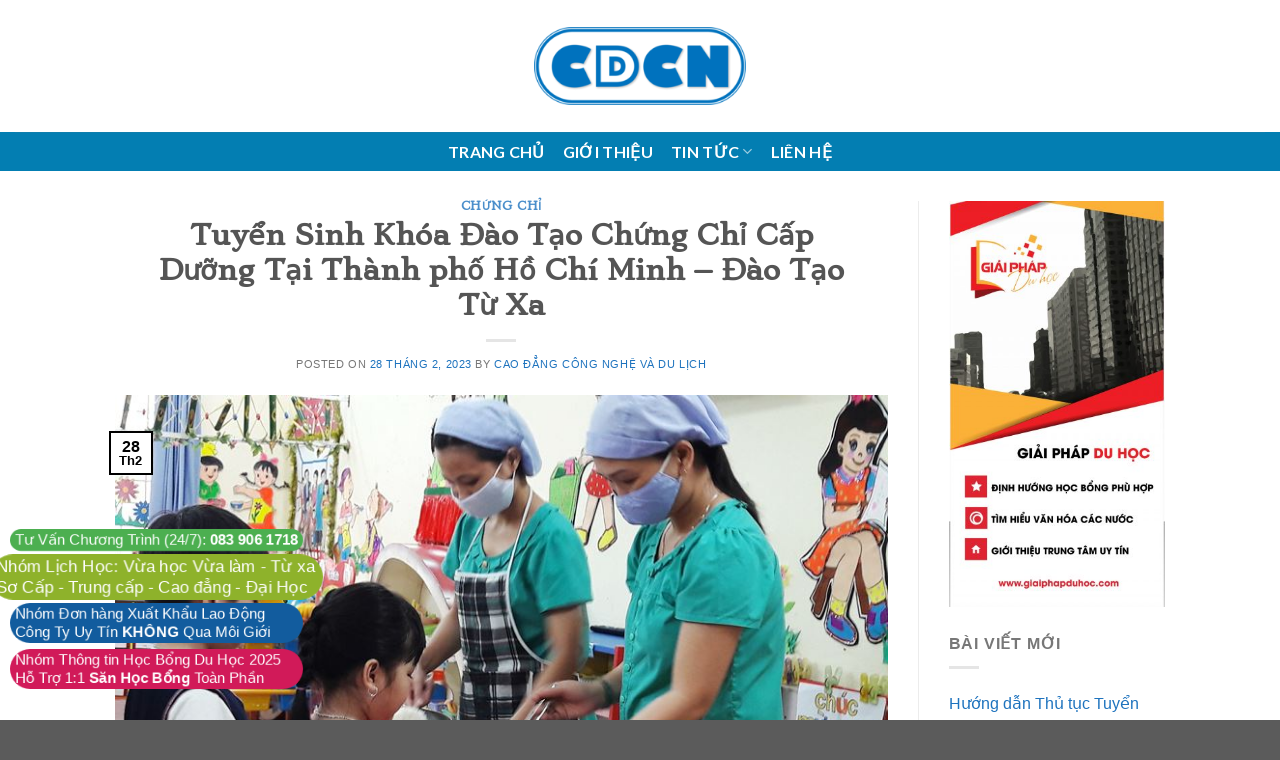

--- FILE ---
content_type: text/html; charset=UTF-8
request_url: https://caodangcongnghe.edu.vn/tuyen-sinh-khoa-dao-tao-chung-chi-cap-duong-tai-thanh-pho-ho-chi-minh-dao-tao-tu-xa/
body_size: 23180
content:
<!DOCTYPE html>
<!--[if IE 9 ]> <html lang="vi" class="ie9 loading-site no-js"> <![endif]-->
<!--[if IE 8 ]> <html lang="vi" class="ie8 loading-site no-js"> <![endif]-->
<!--[if (gte IE 9)|!(IE)]><!--><html lang="vi" class="loading-site no-js"> <!--<![endif]-->
<head>
	<meta charset="UTF-8" />
	<link rel="profile" href="https://gmpg.org/xfn/11" />
	<link rel="pingback" href="https://caodangcongnghe.edu.vn/xmlrpc.php" />

	<script>(function(html){html.className = html.className.replace(/\bno-js\b/,'js')})(document.documentElement);</script>
<meta name='robots' content='index, follow, max-image-preview:large, max-snippet:-1, max-video-preview:-1' />
<meta name="viewport" content="width=device-width, initial-scale=1, maximum-scale=1" />
	<!-- This site is optimized with the Yoast SEO plugin v26.8 - https://yoast.com/product/yoast-seo-wordpress/ -->
	<title>Tuyển Sinh Khóa Đào Tạo Chứng Chỉ Cấp Dưỡng Tại Thành phố Hồ Chí Minh - Đào Tạo Từ Xa</title>
	<link rel="canonical" href="https://caodangcongnghe.edu.vn/tuyen-sinh-khoa-dao-tao-chung-chi-cap-duong-tai-thanh-pho-ho-chi-minh-dao-tao-tu-xa/" />
	<meta property="og:locale" content="vi_VN" />
	<meta property="og:type" content="article" />
	<meta property="og:title" content="Tuyển Sinh Khóa Đào Tạo Chứng Chỉ Cấp Dưỡng Tại Thành phố Hồ Chí Minh - Đào Tạo Từ Xa" />
	<meta property="og:description" content="NƠI ĐÀO TẠO CHỨNG CHỈ CẤP DƯỠNG MẦM NON TẠI TP. HỒ CHÍ MINH UY TÍN VÀ CHẤT LƯỢNG. Nhu cầu về giáo dục mầm non ngày càng tăng cao, đặc biệt là ở các thành phố lớn như  TP. Hồ Chí Minh. Cùng với sự phát triển của xã hội, nhu cầu về nguồn [...]" />
	<meta property="og:url" content="https://caodangcongnghe.edu.vn/tuyen-sinh-khoa-dao-tao-chung-chi-cap-duong-tai-thanh-pho-ho-chi-minh-dao-tao-tu-xa/" />
	<meta property="og:site_name" content="caodangcongnghe.edu.vn" />
	<meta property="article:published_time" content="2023-02-28T05:43:13+00:00" />
	<meta property="article:modified_time" content="2023-02-28T05:44:13+00:00" />
	<meta property="og:image" content="https://caodangcongnghe.edu.vn/wp-content/uploads/2023/02/cap-duong-mam-non.jpg" />
	<meta property="og:image:width" content="800" />
	<meta property="og:image:height" content="543" />
	<meta property="og:image:type" content="image/jpeg" />
	<meta name="author" content="Cao Đẳng Công Nghệ và Du Lịch" />
	<meta name="twitter:card" content="summary_large_image" />
	<meta name="twitter:label1" content="Được viết bởi" />
	<meta name="twitter:data1" content="Cao Đẳng Công Nghệ và Du Lịch" />
	<meta name="twitter:label2" content="Ước tính thời gian đọc" />
	<meta name="twitter:data2" content="8 phút" />
	<script type="application/ld+json" class="yoast-schema-graph">{"@context":"https://schema.org","@graph":[{"@type":"Article","@id":"https://caodangcongnghe.edu.vn/tuyen-sinh-khoa-dao-tao-chung-chi-cap-duong-tai-thanh-pho-ho-chi-minh-dao-tao-tu-xa/#article","isPartOf":{"@id":"https://caodangcongnghe.edu.vn/tuyen-sinh-khoa-dao-tao-chung-chi-cap-duong-tai-thanh-pho-ho-chi-minh-dao-tao-tu-xa/"},"author":{"name":"Cao Đẳng Công Nghệ và Du Lịch","@id":"https://caodangcongnghe.edu.vn/#/schema/person/064794c4c97fc2296686f7e014b9a9ab"},"headline":"Tuyển Sinh Khóa Đào Tạo Chứng Chỉ Cấp Dưỡng Tại Thành phố Hồ Chí Minh &#8211; Đào Tạo Từ Xa","datePublished":"2023-02-28T05:43:13+00:00","dateModified":"2023-02-28T05:44:13+00:00","mainEntityOfPage":{"@id":"https://caodangcongnghe.edu.vn/tuyen-sinh-khoa-dao-tao-chung-chi-cap-duong-tai-thanh-pho-ho-chi-minh-dao-tao-tu-xa/"},"wordCount":2193,"publisher":{"@id":"https://caodangcongnghe.edu.vn/#organization"},"image":{"@id":"https://caodangcongnghe.edu.vn/tuyen-sinh-khoa-dao-tao-chung-chi-cap-duong-tai-thanh-pho-ho-chi-minh-dao-tao-tu-xa/#primaryimage"},"thumbnailUrl":"https://caodangcongnghe.edu.vn/wp-content/uploads/2023/02/cap-duong-mam-non.jpg","articleSection":["Chứng chỉ"],"inLanguage":"vi"},{"@type":"WebPage","@id":"https://caodangcongnghe.edu.vn/tuyen-sinh-khoa-dao-tao-chung-chi-cap-duong-tai-thanh-pho-ho-chi-minh-dao-tao-tu-xa/","url":"https://caodangcongnghe.edu.vn/tuyen-sinh-khoa-dao-tao-chung-chi-cap-duong-tai-thanh-pho-ho-chi-minh-dao-tao-tu-xa/","name":"Tuyển Sinh Khóa Đào Tạo Chứng Chỉ Cấp Dưỡng Tại Thành phố Hồ Chí Minh - Đào Tạo Từ Xa","isPartOf":{"@id":"https://caodangcongnghe.edu.vn/#website"},"primaryImageOfPage":{"@id":"https://caodangcongnghe.edu.vn/tuyen-sinh-khoa-dao-tao-chung-chi-cap-duong-tai-thanh-pho-ho-chi-minh-dao-tao-tu-xa/#primaryimage"},"image":{"@id":"https://caodangcongnghe.edu.vn/tuyen-sinh-khoa-dao-tao-chung-chi-cap-duong-tai-thanh-pho-ho-chi-minh-dao-tao-tu-xa/#primaryimage"},"thumbnailUrl":"https://caodangcongnghe.edu.vn/wp-content/uploads/2023/02/cap-duong-mam-non.jpg","datePublished":"2023-02-28T05:43:13+00:00","dateModified":"2023-02-28T05:44:13+00:00","breadcrumb":{"@id":"https://caodangcongnghe.edu.vn/tuyen-sinh-khoa-dao-tao-chung-chi-cap-duong-tai-thanh-pho-ho-chi-minh-dao-tao-tu-xa/#breadcrumb"},"inLanguage":"vi","potentialAction":[{"@type":"ReadAction","target":["https://caodangcongnghe.edu.vn/tuyen-sinh-khoa-dao-tao-chung-chi-cap-duong-tai-thanh-pho-ho-chi-minh-dao-tao-tu-xa/"]}]},{"@type":"ImageObject","inLanguage":"vi","@id":"https://caodangcongnghe.edu.vn/tuyen-sinh-khoa-dao-tao-chung-chi-cap-duong-tai-thanh-pho-ho-chi-minh-dao-tao-tu-xa/#primaryimage","url":"https://caodangcongnghe.edu.vn/wp-content/uploads/2023/02/cap-duong-mam-non.jpg","contentUrl":"https://caodangcongnghe.edu.vn/wp-content/uploads/2023/02/cap-duong-mam-non.jpg","width":800,"height":543},{"@type":"BreadcrumbList","@id":"https://caodangcongnghe.edu.vn/tuyen-sinh-khoa-dao-tao-chung-chi-cap-duong-tai-thanh-pho-ho-chi-minh-dao-tao-tu-xa/#breadcrumb","itemListElement":[{"@type":"ListItem","position":1,"name":"Trang chủ","item":"https://caodangcongnghe.edu.vn/"},{"@type":"ListItem","position":2,"name":"Tuyển Sinh Khóa Đào Tạo Chứng Chỉ Cấp Dưỡng Tại Thành phố Hồ Chí Minh &#8211; Đào Tạo Từ Xa"}]},{"@type":"WebSite","@id":"https://caodangcongnghe.edu.vn/#website","url":"https://caodangcongnghe.edu.vn/","name":"caodangcongnghe.edu.vn","description":"Cao Đẳng Công Nghệ Sài Gòn","publisher":{"@id":"https://caodangcongnghe.edu.vn/#organization"},"potentialAction":[{"@type":"SearchAction","target":{"@type":"EntryPoint","urlTemplate":"https://caodangcongnghe.edu.vn/?s={search_term_string}"},"query-input":{"@type":"PropertyValueSpecification","valueRequired":true,"valueName":"search_term_string"}}],"inLanguage":"vi"},{"@type":"Organization","@id":"https://caodangcongnghe.edu.vn/#organization","name":"CAO ĐẲNG CÔNG NGHỆ","url":"https://caodangcongnghe.edu.vn/","logo":{"@type":"ImageObject","inLanguage":"vi","@id":"https://caodangcongnghe.edu.vn/#/schema/logo/image/","url":"https://caodangcongnghe.edu.vn/wp-content/uploads/2021/05/logo-caodangcongnghe.png","contentUrl":"https://caodangcongnghe.edu.vn/wp-content/uploads/2021/05/logo-caodangcongnghe.png","width":274,"height":100,"caption":"CAO ĐẲNG CÔNG NGHỆ"},"image":{"@id":"https://caodangcongnghe.edu.vn/#/schema/logo/image/"}},{"@type":"Person","@id":"https://caodangcongnghe.edu.vn/#/schema/person/064794c4c97fc2296686f7e014b9a9ab","name":"Cao Đẳng Công Nghệ và Du Lịch","image":{"@type":"ImageObject","inLanguage":"vi","@id":"https://caodangcongnghe.edu.vn/#/schema/person/image/","url":"https://secure.gravatar.com/avatar/0599bb76f11cde25251721e433356495733afd0452cd9c2f8c44e52c846237bd?s=96&d=mm&r=g","contentUrl":"https://secure.gravatar.com/avatar/0599bb76f11cde25251721e433356495733afd0452cd9c2f8c44e52c846237bd?s=96&d=mm&r=g","caption":"Cao Đẳng Công Nghệ và Du Lịch"},"url":"https://caodangcongnghe.edu.vn/author/caodangnghenghiep/"}]}</script>
	<!-- / Yoast SEO plugin. -->


<link rel='dns-prefetch' href='//fonts.googleapis.com' />
<link rel="alternate" type="application/rss+xml" title="Dòng thông tin caodangcongnghe.edu.vn &raquo;" href="https://caodangcongnghe.edu.vn/feed/" />
<link rel="alternate" type="application/rss+xml" title="caodangcongnghe.edu.vn &raquo; Dòng bình luận" href="https://caodangcongnghe.edu.vn/comments/feed/" />
<link rel="alternate" title="oNhúng (JSON)" type="application/json+oembed" href="https://caodangcongnghe.edu.vn/wp-json/oembed/1.0/embed?url=https%3A%2F%2Fcaodangcongnghe.edu.vn%2Ftuyen-sinh-khoa-dao-tao-chung-chi-cap-duong-tai-thanh-pho-ho-chi-minh-dao-tao-tu-xa%2F" />
<link rel="alternate" title="oNhúng (XML)" type="text/xml+oembed" href="https://caodangcongnghe.edu.vn/wp-json/oembed/1.0/embed?url=https%3A%2F%2Fcaodangcongnghe.edu.vn%2Ftuyen-sinh-khoa-dao-tao-chung-chi-cap-duong-tai-thanh-pho-ho-chi-minh-dao-tao-tu-xa%2F&#038;format=xml" />
<style id='wp-img-auto-sizes-contain-inline-css' type='text/css'>
img:is([sizes=auto i],[sizes^="auto," i]){contain-intrinsic-size:3000px 1500px}
/*# sourceURL=wp-img-auto-sizes-contain-inline-css */
</style>
<style id='wp-emoji-styles-inline-css' type='text/css'>

	img.wp-smiley, img.emoji {
		display: inline !important;
		border: none !important;
		box-shadow: none !important;
		height: 1em !important;
		width: 1em !important;
		margin: 0 0.07em !important;
		vertical-align: -0.1em !important;
		background: none !important;
		padding: 0 !important;
	}
/*# sourceURL=wp-emoji-styles-inline-css */
</style>
<style id='wp-block-library-inline-css' type='text/css'>
:root{
  --wp-block-synced-color:#7a00df;
  --wp-block-synced-color--rgb:122, 0, 223;
  --wp-bound-block-color:var(--wp-block-synced-color);
  --wp-editor-canvas-background:#ddd;
  --wp-admin-theme-color:#007cba;
  --wp-admin-theme-color--rgb:0, 124, 186;
  --wp-admin-theme-color-darker-10:#006ba1;
  --wp-admin-theme-color-darker-10--rgb:0, 107, 160.5;
  --wp-admin-theme-color-darker-20:#005a87;
  --wp-admin-theme-color-darker-20--rgb:0, 90, 135;
  --wp-admin-border-width-focus:2px;
}
@media (min-resolution:192dpi){
  :root{
    --wp-admin-border-width-focus:1.5px;
  }
}
.wp-element-button{
  cursor:pointer;
}

:root .has-very-light-gray-background-color{
  background-color:#eee;
}
:root .has-very-dark-gray-background-color{
  background-color:#313131;
}
:root .has-very-light-gray-color{
  color:#eee;
}
:root .has-very-dark-gray-color{
  color:#313131;
}
:root .has-vivid-green-cyan-to-vivid-cyan-blue-gradient-background{
  background:linear-gradient(135deg, #00d084, #0693e3);
}
:root .has-purple-crush-gradient-background{
  background:linear-gradient(135deg, #34e2e4, #4721fb 50%, #ab1dfe);
}
:root .has-hazy-dawn-gradient-background{
  background:linear-gradient(135deg, #faaca8, #dad0ec);
}
:root .has-subdued-olive-gradient-background{
  background:linear-gradient(135deg, #fafae1, #67a671);
}
:root .has-atomic-cream-gradient-background{
  background:linear-gradient(135deg, #fdd79a, #004a59);
}
:root .has-nightshade-gradient-background{
  background:linear-gradient(135deg, #330968, #31cdcf);
}
:root .has-midnight-gradient-background{
  background:linear-gradient(135deg, #020381, #2874fc);
}
:root{
  --wp--preset--font-size--normal:16px;
  --wp--preset--font-size--huge:42px;
}

.has-regular-font-size{
  font-size:1em;
}

.has-larger-font-size{
  font-size:2.625em;
}

.has-normal-font-size{
  font-size:var(--wp--preset--font-size--normal);
}

.has-huge-font-size{
  font-size:var(--wp--preset--font-size--huge);
}

.has-text-align-center{
  text-align:center;
}

.has-text-align-left{
  text-align:left;
}

.has-text-align-right{
  text-align:right;
}

.has-fit-text{
  white-space:nowrap !important;
}

#end-resizable-editor-section{
  display:none;
}

.aligncenter{
  clear:both;
}

.items-justified-left{
  justify-content:flex-start;
}

.items-justified-center{
  justify-content:center;
}

.items-justified-right{
  justify-content:flex-end;
}

.items-justified-space-between{
  justify-content:space-between;
}

.screen-reader-text{
  border:0;
  clip-path:inset(50%);
  height:1px;
  margin:-1px;
  overflow:hidden;
  padding:0;
  position:absolute;
  width:1px;
  word-wrap:normal !important;
}

.screen-reader-text:focus{
  background-color:#ddd;
  clip-path:none;
  color:#444;
  display:block;
  font-size:1em;
  height:auto;
  left:5px;
  line-height:normal;
  padding:15px 23px 14px;
  text-decoration:none;
  top:5px;
  width:auto;
  z-index:100000;
}
html :where(.has-border-color){
  border-style:solid;
}

html :where([style*=border-top-color]){
  border-top-style:solid;
}

html :where([style*=border-right-color]){
  border-right-style:solid;
}

html :where([style*=border-bottom-color]){
  border-bottom-style:solid;
}

html :where([style*=border-left-color]){
  border-left-style:solid;
}

html :where([style*=border-width]){
  border-style:solid;
}

html :where([style*=border-top-width]){
  border-top-style:solid;
}

html :where([style*=border-right-width]){
  border-right-style:solid;
}

html :where([style*=border-bottom-width]){
  border-bottom-style:solid;
}

html :where([style*=border-left-width]){
  border-left-style:solid;
}
html :where(img[class*=wp-image-]){
  height:auto;
  max-width:100%;
}
:where(figure){
  margin:0 0 1em;
}

html :where(.is-position-sticky){
  --wp-admin--admin-bar--position-offset:var(--wp-admin--admin-bar--height, 0px);
}

@media screen and (max-width:600px){
  html :where(.is-position-sticky){
    --wp-admin--admin-bar--position-offset:0px;
  }
}

/*# sourceURL=wp-block-library-inline-css */
</style><style id='wp-block-image-inline-css' type='text/css'>
.wp-block-image>a,.wp-block-image>figure>a{
  display:inline-block;
}
.wp-block-image img{
  box-sizing:border-box;
  height:auto;
  max-width:100%;
  vertical-align:bottom;
}
@media not (prefers-reduced-motion){
  .wp-block-image img.hide{
    visibility:hidden;
  }
  .wp-block-image img.show{
    animation:show-content-image .4s;
  }
}
.wp-block-image[style*=border-radius] img,.wp-block-image[style*=border-radius]>a{
  border-radius:inherit;
}
.wp-block-image.has-custom-border img{
  box-sizing:border-box;
}
.wp-block-image.aligncenter{
  text-align:center;
}
.wp-block-image.alignfull>a,.wp-block-image.alignwide>a{
  width:100%;
}
.wp-block-image.alignfull img,.wp-block-image.alignwide img{
  height:auto;
  width:100%;
}
.wp-block-image .aligncenter,.wp-block-image .alignleft,.wp-block-image .alignright,.wp-block-image.aligncenter,.wp-block-image.alignleft,.wp-block-image.alignright{
  display:table;
}
.wp-block-image .aligncenter>figcaption,.wp-block-image .alignleft>figcaption,.wp-block-image .alignright>figcaption,.wp-block-image.aligncenter>figcaption,.wp-block-image.alignleft>figcaption,.wp-block-image.alignright>figcaption{
  caption-side:bottom;
  display:table-caption;
}
.wp-block-image .alignleft{
  float:left;
  margin:.5em 1em .5em 0;
}
.wp-block-image .alignright{
  float:right;
  margin:.5em 0 .5em 1em;
}
.wp-block-image .aligncenter{
  margin-left:auto;
  margin-right:auto;
}
.wp-block-image :where(figcaption){
  margin-bottom:1em;
  margin-top:.5em;
}
.wp-block-image.is-style-circle-mask img{
  border-radius:9999px;
}
@supports ((-webkit-mask-image:none) or (mask-image:none)) or (-webkit-mask-image:none){
  .wp-block-image.is-style-circle-mask img{
    border-radius:0;
    -webkit-mask-image:url('data:image/svg+xml;utf8,<svg viewBox="0 0 100 100" xmlns="http://www.w3.org/2000/svg"><circle cx="50" cy="50" r="50"/></svg>');
            mask-image:url('data:image/svg+xml;utf8,<svg viewBox="0 0 100 100" xmlns="http://www.w3.org/2000/svg"><circle cx="50" cy="50" r="50"/></svg>');
    mask-mode:alpha;
    -webkit-mask-position:center;
            mask-position:center;
    -webkit-mask-repeat:no-repeat;
            mask-repeat:no-repeat;
    -webkit-mask-size:contain;
            mask-size:contain;
  }
}

:root :where(.wp-block-image.is-style-rounded img,.wp-block-image .is-style-rounded img){
  border-radius:9999px;
}

.wp-block-image figure{
  margin:0;
}

.wp-lightbox-container{
  display:flex;
  flex-direction:column;
  position:relative;
}
.wp-lightbox-container img{
  cursor:zoom-in;
}
.wp-lightbox-container img:hover+button{
  opacity:1;
}
.wp-lightbox-container button{
  align-items:center;
  backdrop-filter:blur(16px) saturate(180%);
  background-color:#5a5a5a40;
  border:none;
  border-radius:4px;
  cursor:zoom-in;
  display:flex;
  height:20px;
  justify-content:center;
  opacity:0;
  padding:0;
  position:absolute;
  right:16px;
  text-align:center;
  top:16px;
  width:20px;
  z-index:100;
}
@media not (prefers-reduced-motion){
  .wp-lightbox-container button{
    transition:opacity .2s ease;
  }
}
.wp-lightbox-container button:focus-visible{
  outline:3px auto #5a5a5a40;
  outline:3px auto -webkit-focus-ring-color;
  outline-offset:3px;
}
.wp-lightbox-container button:hover{
  cursor:pointer;
  opacity:1;
}
.wp-lightbox-container button:focus{
  opacity:1;
}
.wp-lightbox-container button:focus,.wp-lightbox-container button:hover,.wp-lightbox-container button:not(:hover):not(:active):not(.has-background){
  background-color:#5a5a5a40;
  border:none;
}

.wp-lightbox-overlay{
  box-sizing:border-box;
  cursor:zoom-out;
  height:100vh;
  left:0;
  overflow:hidden;
  position:fixed;
  top:0;
  visibility:hidden;
  width:100%;
  z-index:100000;
}
.wp-lightbox-overlay .close-button{
  align-items:center;
  cursor:pointer;
  display:flex;
  justify-content:center;
  min-height:40px;
  min-width:40px;
  padding:0;
  position:absolute;
  right:calc(env(safe-area-inset-right) + 16px);
  top:calc(env(safe-area-inset-top) + 16px);
  z-index:5000000;
}
.wp-lightbox-overlay .close-button:focus,.wp-lightbox-overlay .close-button:hover,.wp-lightbox-overlay .close-button:not(:hover):not(:active):not(.has-background){
  background:none;
  border:none;
}
.wp-lightbox-overlay .lightbox-image-container{
  height:var(--wp--lightbox-container-height);
  left:50%;
  overflow:hidden;
  position:absolute;
  top:50%;
  transform:translate(-50%, -50%);
  transform-origin:top left;
  width:var(--wp--lightbox-container-width);
  z-index:9999999999;
}
.wp-lightbox-overlay .wp-block-image{
  align-items:center;
  box-sizing:border-box;
  display:flex;
  height:100%;
  justify-content:center;
  margin:0;
  position:relative;
  transform-origin:0 0;
  width:100%;
  z-index:3000000;
}
.wp-lightbox-overlay .wp-block-image img{
  height:var(--wp--lightbox-image-height);
  min-height:var(--wp--lightbox-image-height);
  min-width:var(--wp--lightbox-image-width);
  width:var(--wp--lightbox-image-width);
}
.wp-lightbox-overlay .wp-block-image figcaption{
  display:none;
}
.wp-lightbox-overlay button{
  background:none;
  border:none;
}
.wp-lightbox-overlay .scrim{
  background-color:#fff;
  height:100%;
  opacity:.9;
  position:absolute;
  width:100%;
  z-index:2000000;
}
.wp-lightbox-overlay.active{
  visibility:visible;
}
@media not (prefers-reduced-motion){
  .wp-lightbox-overlay.active{
    animation:turn-on-visibility .25s both;
  }
  .wp-lightbox-overlay.active img{
    animation:turn-on-visibility .35s both;
  }
  .wp-lightbox-overlay.show-closing-animation:not(.active){
    animation:turn-off-visibility .35s both;
  }
  .wp-lightbox-overlay.show-closing-animation:not(.active) img{
    animation:turn-off-visibility .25s both;
  }
  .wp-lightbox-overlay.zoom.active{
    animation:none;
    opacity:1;
    visibility:visible;
  }
  .wp-lightbox-overlay.zoom.active .lightbox-image-container{
    animation:lightbox-zoom-in .4s;
  }
  .wp-lightbox-overlay.zoom.active .lightbox-image-container img{
    animation:none;
  }
  .wp-lightbox-overlay.zoom.active .scrim{
    animation:turn-on-visibility .4s forwards;
  }
  .wp-lightbox-overlay.zoom.show-closing-animation:not(.active){
    animation:none;
  }
  .wp-lightbox-overlay.zoom.show-closing-animation:not(.active) .lightbox-image-container{
    animation:lightbox-zoom-out .4s;
  }
  .wp-lightbox-overlay.zoom.show-closing-animation:not(.active) .lightbox-image-container img{
    animation:none;
  }
  .wp-lightbox-overlay.zoom.show-closing-animation:not(.active) .scrim{
    animation:turn-off-visibility .4s forwards;
  }
}

@keyframes show-content-image{
  0%{
    visibility:hidden;
  }
  99%{
    visibility:hidden;
  }
  to{
    visibility:visible;
  }
}
@keyframes turn-on-visibility{
  0%{
    opacity:0;
  }
  to{
    opacity:1;
  }
}
@keyframes turn-off-visibility{
  0%{
    opacity:1;
    visibility:visible;
  }
  99%{
    opacity:0;
    visibility:visible;
  }
  to{
    opacity:0;
    visibility:hidden;
  }
}
@keyframes lightbox-zoom-in{
  0%{
    transform:translate(calc((-100vw + var(--wp--lightbox-scrollbar-width))/2 + var(--wp--lightbox-initial-left-position)), calc(-50vh + var(--wp--lightbox-initial-top-position))) scale(var(--wp--lightbox-scale));
  }
  to{
    transform:translate(-50%, -50%) scale(1);
  }
}
@keyframes lightbox-zoom-out{
  0%{
    transform:translate(-50%, -50%) scale(1);
    visibility:visible;
  }
  99%{
    visibility:visible;
  }
  to{
    transform:translate(calc((-100vw + var(--wp--lightbox-scrollbar-width))/2 + var(--wp--lightbox-initial-left-position)), calc(-50vh + var(--wp--lightbox-initial-top-position))) scale(var(--wp--lightbox-scale));
    visibility:hidden;
  }
}
/*# sourceURL=https://caodangcongnghe.edu.vn/wp-includes/blocks/image/style.css */
</style>
<style id='global-styles-inline-css' type='text/css'>
:root{--wp--preset--aspect-ratio--square: 1;--wp--preset--aspect-ratio--4-3: 4/3;--wp--preset--aspect-ratio--3-4: 3/4;--wp--preset--aspect-ratio--3-2: 3/2;--wp--preset--aspect-ratio--2-3: 2/3;--wp--preset--aspect-ratio--16-9: 16/9;--wp--preset--aspect-ratio--9-16: 9/16;--wp--preset--color--black: #000000;--wp--preset--color--cyan-bluish-gray: #abb8c3;--wp--preset--color--white: #ffffff;--wp--preset--color--pale-pink: #f78da7;--wp--preset--color--vivid-red: #cf2e2e;--wp--preset--color--luminous-vivid-orange: #ff6900;--wp--preset--color--luminous-vivid-amber: #fcb900;--wp--preset--color--light-green-cyan: #7bdcb5;--wp--preset--color--vivid-green-cyan: #00d084;--wp--preset--color--pale-cyan-blue: #8ed1fc;--wp--preset--color--vivid-cyan-blue: #0693e3;--wp--preset--color--vivid-purple: #9b51e0;--wp--preset--gradient--vivid-cyan-blue-to-vivid-purple: linear-gradient(135deg,rgb(6,147,227) 0%,rgb(155,81,224) 100%);--wp--preset--gradient--light-green-cyan-to-vivid-green-cyan: linear-gradient(135deg,rgb(122,220,180) 0%,rgb(0,208,130) 100%);--wp--preset--gradient--luminous-vivid-amber-to-luminous-vivid-orange: linear-gradient(135deg,rgb(252,185,0) 0%,rgb(255,105,0) 100%);--wp--preset--gradient--luminous-vivid-orange-to-vivid-red: linear-gradient(135deg,rgb(255,105,0) 0%,rgb(207,46,46) 100%);--wp--preset--gradient--very-light-gray-to-cyan-bluish-gray: linear-gradient(135deg,rgb(238,238,238) 0%,rgb(169,184,195) 100%);--wp--preset--gradient--cool-to-warm-spectrum: linear-gradient(135deg,rgb(74,234,220) 0%,rgb(151,120,209) 20%,rgb(207,42,186) 40%,rgb(238,44,130) 60%,rgb(251,105,98) 80%,rgb(254,248,76) 100%);--wp--preset--gradient--blush-light-purple: linear-gradient(135deg,rgb(255,206,236) 0%,rgb(152,150,240) 100%);--wp--preset--gradient--blush-bordeaux: linear-gradient(135deg,rgb(254,205,165) 0%,rgb(254,45,45) 50%,rgb(107,0,62) 100%);--wp--preset--gradient--luminous-dusk: linear-gradient(135deg,rgb(255,203,112) 0%,rgb(199,81,192) 50%,rgb(65,88,208) 100%);--wp--preset--gradient--pale-ocean: linear-gradient(135deg,rgb(255,245,203) 0%,rgb(182,227,212) 50%,rgb(51,167,181) 100%);--wp--preset--gradient--electric-grass: linear-gradient(135deg,rgb(202,248,128) 0%,rgb(113,206,126) 100%);--wp--preset--gradient--midnight: linear-gradient(135deg,rgb(2,3,129) 0%,rgb(40,116,252) 100%);--wp--preset--font-size--small: 13px;--wp--preset--font-size--medium: 20px;--wp--preset--font-size--large: 36px;--wp--preset--font-size--x-large: 42px;--wp--preset--spacing--20: 0.44rem;--wp--preset--spacing--30: 0.67rem;--wp--preset--spacing--40: 1rem;--wp--preset--spacing--50: 1.5rem;--wp--preset--spacing--60: 2.25rem;--wp--preset--spacing--70: 3.38rem;--wp--preset--spacing--80: 5.06rem;--wp--preset--shadow--natural: 6px 6px 9px rgba(0, 0, 0, 0.2);--wp--preset--shadow--deep: 12px 12px 50px rgba(0, 0, 0, 0.4);--wp--preset--shadow--sharp: 6px 6px 0px rgba(0, 0, 0, 0.2);--wp--preset--shadow--outlined: 6px 6px 0px -3px rgb(255, 255, 255), 6px 6px rgb(0, 0, 0);--wp--preset--shadow--crisp: 6px 6px 0px rgb(0, 0, 0);}:where(.is-layout-flex){gap: 0.5em;}:where(.is-layout-grid){gap: 0.5em;}body .is-layout-flex{display: flex;}.is-layout-flex{flex-wrap: wrap;align-items: center;}.is-layout-flex > :is(*, div){margin: 0;}body .is-layout-grid{display: grid;}.is-layout-grid > :is(*, div){margin: 0;}:where(.wp-block-columns.is-layout-flex){gap: 2em;}:where(.wp-block-columns.is-layout-grid){gap: 2em;}:where(.wp-block-post-template.is-layout-flex){gap: 1.25em;}:where(.wp-block-post-template.is-layout-grid){gap: 1.25em;}.has-black-color{color: var(--wp--preset--color--black) !important;}.has-cyan-bluish-gray-color{color: var(--wp--preset--color--cyan-bluish-gray) !important;}.has-white-color{color: var(--wp--preset--color--white) !important;}.has-pale-pink-color{color: var(--wp--preset--color--pale-pink) !important;}.has-vivid-red-color{color: var(--wp--preset--color--vivid-red) !important;}.has-luminous-vivid-orange-color{color: var(--wp--preset--color--luminous-vivid-orange) !important;}.has-luminous-vivid-amber-color{color: var(--wp--preset--color--luminous-vivid-amber) !important;}.has-light-green-cyan-color{color: var(--wp--preset--color--light-green-cyan) !important;}.has-vivid-green-cyan-color{color: var(--wp--preset--color--vivid-green-cyan) !important;}.has-pale-cyan-blue-color{color: var(--wp--preset--color--pale-cyan-blue) !important;}.has-vivid-cyan-blue-color{color: var(--wp--preset--color--vivid-cyan-blue) !important;}.has-vivid-purple-color{color: var(--wp--preset--color--vivid-purple) !important;}.has-black-background-color{background-color: var(--wp--preset--color--black) !important;}.has-cyan-bluish-gray-background-color{background-color: var(--wp--preset--color--cyan-bluish-gray) !important;}.has-white-background-color{background-color: var(--wp--preset--color--white) !important;}.has-pale-pink-background-color{background-color: var(--wp--preset--color--pale-pink) !important;}.has-vivid-red-background-color{background-color: var(--wp--preset--color--vivid-red) !important;}.has-luminous-vivid-orange-background-color{background-color: var(--wp--preset--color--luminous-vivid-orange) !important;}.has-luminous-vivid-amber-background-color{background-color: var(--wp--preset--color--luminous-vivid-amber) !important;}.has-light-green-cyan-background-color{background-color: var(--wp--preset--color--light-green-cyan) !important;}.has-vivid-green-cyan-background-color{background-color: var(--wp--preset--color--vivid-green-cyan) !important;}.has-pale-cyan-blue-background-color{background-color: var(--wp--preset--color--pale-cyan-blue) !important;}.has-vivid-cyan-blue-background-color{background-color: var(--wp--preset--color--vivid-cyan-blue) !important;}.has-vivid-purple-background-color{background-color: var(--wp--preset--color--vivid-purple) !important;}.has-black-border-color{border-color: var(--wp--preset--color--black) !important;}.has-cyan-bluish-gray-border-color{border-color: var(--wp--preset--color--cyan-bluish-gray) !important;}.has-white-border-color{border-color: var(--wp--preset--color--white) !important;}.has-pale-pink-border-color{border-color: var(--wp--preset--color--pale-pink) !important;}.has-vivid-red-border-color{border-color: var(--wp--preset--color--vivid-red) !important;}.has-luminous-vivid-orange-border-color{border-color: var(--wp--preset--color--luminous-vivid-orange) !important;}.has-luminous-vivid-amber-border-color{border-color: var(--wp--preset--color--luminous-vivid-amber) !important;}.has-light-green-cyan-border-color{border-color: var(--wp--preset--color--light-green-cyan) !important;}.has-vivid-green-cyan-border-color{border-color: var(--wp--preset--color--vivid-green-cyan) !important;}.has-pale-cyan-blue-border-color{border-color: var(--wp--preset--color--pale-cyan-blue) !important;}.has-vivid-cyan-blue-border-color{border-color: var(--wp--preset--color--vivid-cyan-blue) !important;}.has-vivid-purple-border-color{border-color: var(--wp--preset--color--vivid-purple) !important;}.has-vivid-cyan-blue-to-vivid-purple-gradient-background{background: var(--wp--preset--gradient--vivid-cyan-blue-to-vivid-purple) !important;}.has-light-green-cyan-to-vivid-green-cyan-gradient-background{background: var(--wp--preset--gradient--light-green-cyan-to-vivid-green-cyan) !important;}.has-luminous-vivid-amber-to-luminous-vivid-orange-gradient-background{background: var(--wp--preset--gradient--luminous-vivid-amber-to-luminous-vivid-orange) !important;}.has-luminous-vivid-orange-to-vivid-red-gradient-background{background: var(--wp--preset--gradient--luminous-vivid-orange-to-vivid-red) !important;}.has-very-light-gray-to-cyan-bluish-gray-gradient-background{background: var(--wp--preset--gradient--very-light-gray-to-cyan-bluish-gray) !important;}.has-cool-to-warm-spectrum-gradient-background{background: var(--wp--preset--gradient--cool-to-warm-spectrum) !important;}.has-blush-light-purple-gradient-background{background: var(--wp--preset--gradient--blush-light-purple) !important;}.has-blush-bordeaux-gradient-background{background: var(--wp--preset--gradient--blush-bordeaux) !important;}.has-luminous-dusk-gradient-background{background: var(--wp--preset--gradient--luminous-dusk) !important;}.has-pale-ocean-gradient-background{background: var(--wp--preset--gradient--pale-ocean) !important;}.has-electric-grass-gradient-background{background: var(--wp--preset--gradient--electric-grass) !important;}.has-midnight-gradient-background{background: var(--wp--preset--gradient--midnight) !important;}.has-small-font-size{font-size: var(--wp--preset--font-size--small) !important;}.has-medium-font-size{font-size: var(--wp--preset--font-size--medium) !important;}.has-large-font-size{font-size: var(--wp--preset--font-size--large) !important;}.has-x-large-font-size{font-size: var(--wp--preset--font-size--x-large) !important;}
/*# sourceURL=global-styles-inline-css */
</style>
<style id='core-block-supports-inline-css' type='text/css'>
/**
 * Core styles: block-supports
 */

/*# sourceURL=core-block-supports-inline-css */
</style>

<style id='classic-theme-styles-inline-css' type='text/css'>
/**
 * These rules are needed for backwards compatibility.
 * They should match the button element rules in the base theme.json file.
 */
.wp-block-button__link {
	color: #ffffff;
	background-color: #32373c;
	border-radius: 9999px; /* 100% causes an oval, but any explicit but really high value retains the pill shape. */

	/* This needs a low specificity so it won't override the rules from the button element if defined in theme.json. */
	box-shadow: none;
	text-decoration: none;

	/* The extra 2px are added to size solids the same as the outline versions.*/
	padding: calc(0.667em + 2px) calc(1.333em + 2px);

	font-size: 1.125em;
}

.wp-block-file__button {
	background: #32373c;
	color: #ffffff;
	text-decoration: none;
}

/*# sourceURL=/wp-includes/css/classic-themes.css */
</style>
<link rel='stylesheet' id='contact-form-7-css' href='https://caodangcongnghe.edu.vn/wp-content/plugins/contact-form-7/includes/css/styles.css?ver=6.1.4' type='text/css' media='all' />
<link rel='stylesheet' id='flatsome-icons-css' href='https://caodangcongnghe.edu.vn/wp-content/themes/flatsome/assets/css/fl-icons.css?ver=3.12' type='text/css' media='all' />
<link rel='stylesheet' id='flatsome-main-css' href='https://caodangcongnghe.edu.vn/wp-content/themes/flatsome/assets/css/flatsome.css?ver=3.13.3' type='text/css' media='all' />
<link rel='stylesheet' id='flatsome-style-css' href='https://caodangcongnghe.edu.vn/wp-content/themes/flatsome/style.css?ver=3.13.3' type='text/css' media='all' />
<link rel='stylesheet' id='flatsome-googlefonts-css' href='//fonts.googleapis.com/css?family=Stoke%3Aregular%2Cregular%7C-apple-system%2C+BlinkMacSystemFont%2C+%22Segoe+UI%22%2C+Roboto%2C+Oxygen-Sans%2C+Ubuntu%2C+Cantarell%2C+%22Helvetica+Neue%22%2C+sans-serif%3Aregular%2Cregular%7CLato%3Aregular%2C700%7CDancing+Script%3Aregular%2C400&#038;display=swap&#038;ver=3.9' type='text/css' media='all' />
<script type="text/javascript" src="https://caodangcongnghe.edu.vn/wp-includes/js/jquery/jquery.js?ver=3.7.1" id="jquery-core-js"></script>
<script type="text/javascript" src="https://caodangcongnghe.edu.vn/wp-includes/js/jquery/jquery-migrate.js?ver=3.4.1" id="jquery-migrate-js"></script>
<link rel="https://api.w.org/" href="https://caodangcongnghe.edu.vn/wp-json/" /><link rel="alternate" title="JSON" type="application/json" href="https://caodangcongnghe.edu.vn/wp-json/wp/v2/posts/121156" /><link rel="EditURI" type="application/rsd+xml" title="RSD" href="https://caodangcongnghe.edu.vn/xmlrpc.php?rsd" />
<meta name="generator" content="WordPress 6.9" />
<link rel='shortlink' href='https://caodangcongnghe.edu.vn/?p=121156' />
<script data-ad-client="ca-pub-3599049334973461" async src="https://pagead2.googlesyndication.com/pagead/js/adsbygoogle.js"></script>
<style>.bg{opacity: 0; transition: opacity 1s; -webkit-transition: opacity 1s;} .bg-loaded{opacity: 1;}</style><!--[if IE]><link rel="stylesheet" type="text/css" href="https://caodangcongnghe.edu.vn/wp-content/themes/flatsome/assets/css/ie-fallback.css"><script src="//cdnjs.cloudflare.com/ajax/libs/html5shiv/3.6.1/html5shiv.js"></script><script>var head = document.getElementsByTagName('head')[0],style = document.createElement('style');style.type = 'text/css';style.styleSheet.cssText = ':before,:after{content:none !important';head.appendChild(style);setTimeout(function(){head.removeChild(style);}, 0);</script><script src="https://caodangcongnghe.edu.vn/wp-content/themes/flatsome/assets/libs/ie-flexibility.js"></script><![endif]--><link href="https://fonts.googleapis.com/css2?family=Roboto&display=swap" rel="stylesheet"><link rel="icon" href="https://caodangcongnghe.edu.vn/wp-content/uploads/2021/05/cropped-logo-caodangcongnghe-vn-32x32.png" sizes="32x32" />
<link rel="icon" href="https://caodangcongnghe.edu.vn/wp-content/uploads/2021/05/cropped-logo-caodangcongnghe-vn-192x192.png" sizes="192x192" />
<link rel="apple-touch-icon" href="https://caodangcongnghe.edu.vn/wp-content/uploads/2021/05/cropped-logo-caodangcongnghe-vn-180x180.png" />
<meta name="msapplication-TileImage" content="https://caodangcongnghe.edu.vn/wp-content/uploads/2021/05/cropped-logo-caodangcongnghe-vn-270x270.png" />
<style id="custom-css" type="text/css">:root {--primary-color: #000000;}.header-main{height: 132px}#logo img{max-height: 132px}#logo{width:212px;}.header-bottom{min-height: 39px}.header-top{min-height: 40px}.transparent .header-main{height: 90px}.transparent #logo img{max-height: 90px}.has-transparent + .page-title:first-of-type,.has-transparent + #main > .page-title,.has-transparent + #main > div > .page-title,.has-transparent + #main .page-header-wrapper:first-of-type .page-title{padding-top: 140px;}.header.show-on-scroll,.stuck .header-main{height:70px!important}.stuck #logo img{max-height: 70px!important}.header-bottom {background-color: #037eb2}.stuck .header-main .nav > li > a{line-height: 50px }.header-bottom-nav > li > a{line-height: 8px }@media (max-width: 549px) {.header-main{height: 70px}#logo img{max-height: 70px}}/* Color */.accordion-title.active, .has-icon-bg .icon .icon-inner,.logo a, .primary.is-underline, .primary.is-link, .badge-outline .badge-inner, .nav-outline > li.active> a,.nav-outline >li.active > a, .cart-icon strong,[data-color='primary'], .is-outline.primary{color: #000000;}/* Color !important */[data-text-color="primary"]{color: #000000!important;}/* Background Color */[data-text-bg="primary"]{background-color: #000000;}/* Background */.scroll-to-bullets a,.featured-title, .label-new.menu-item > a:after, .nav-pagination > li > .current,.nav-pagination > li > span:hover,.nav-pagination > li > a:hover,.has-hover:hover .badge-outline .badge-inner,button[type="submit"], .button.wc-forward:not(.checkout):not(.checkout-button), .button.submit-button, .button.primary:not(.is-outline),.featured-table .title,.is-outline:hover, .has-icon:hover .icon-label,.nav-dropdown-bold .nav-column li > a:hover, .nav-dropdown.nav-dropdown-bold > li > a:hover, .nav-dropdown-bold.dark .nav-column li > a:hover, .nav-dropdown.nav-dropdown-bold.dark > li > a:hover, .is-outline:hover, .tagcloud a:hover,.grid-tools a, input[type='submit']:not(.is-form), .box-badge:hover .box-text, input.button.alt,.nav-box > li > a:hover,.nav-box > li.active > a,.nav-pills > li.active > a ,.current-dropdown .cart-icon strong, .cart-icon:hover strong, .nav-line-bottom > li > a:before, .nav-line-grow > li > a:before, .nav-line > li > a:before,.banner, .header-top, .slider-nav-circle .flickity-prev-next-button:hover svg, .slider-nav-circle .flickity-prev-next-button:hover .arrow, .primary.is-outline:hover, .button.primary:not(.is-outline), input[type='submit'].primary, input[type='submit'].primary, input[type='reset'].button, input[type='button'].primary, .badge-inner{background-color: #000000;}/* Border */.nav-vertical.nav-tabs > li.active > a,.scroll-to-bullets a.active,.nav-pagination > li > .current,.nav-pagination > li > span:hover,.nav-pagination > li > a:hover,.has-hover:hover .badge-outline .badge-inner,.accordion-title.active,.featured-table,.is-outline:hover, .tagcloud a:hover,blockquote, .has-border, .cart-icon strong:after,.cart-icon strong,.blockUI:before, .processing:before,.loading-spin, .slider-nav-circle .flickity-prev-next-button:hover svg, .slider-nav-circle .flickity-prev-next-button:hover .arrow, .primary.is-outline:hover{border-color: #000000}.nav-tabs > li.active > a{border-top-color: #000000}.widget_shopping_cart_content .blockUI.blockOverlay:before { border-left-color: #000000 }.woocommerce-checkout-review-order .blockUI.blockOverlay:before { border-left-color: #000000 }/* Fill */.slider .flickity-prev-next-button:hover svg,.slider .flickity-prev-next-button:hover .arrow{fill: #000000;}body{font-size: 100%;}@media screen and (max-width: 549px){body{font-size: 100%;}}body{font-family:"-apple-system, BlinkMacSystemFont, "Segoe UI", Roboto, Oxygen-Sans, Ubuntu, Cantarell, "Helvetica Neue", sans-serif", sans-serif}body{font-weight: 0}.nav > li > a {font-family:"Lato", sans-serif;}.mobile-sidebar-levels-2 .nav > li > ul > li > a {font-family:"Lato", sans-serif;}.nav > li > a {font-weight: 700;}.mobile-sidebar-levels-2 .nav > li > ul > li > a {font-weight: 700;}h1,h2,h3,h4,h5,h6,.heading-font, .off-canvas-center .nav-sidebar.nav-vertical > li > a{font-family: "Stoke", sans-serif;}h1,h2,h3,h4,h5,h6,.heading-font,.banner h1,.banner h2{font-weight: 0;}.alt-font{font-family: "Dancing Script", sans-serif;}.alt-font{font-weight: 400!important;}.header:not(.transparent) .header-nav-main.nav > li > a {color: #000000;}.header:not(.transparent) .header-bottom-nav.nav > li > a{color: #ffffff;}.header:not(.transparent) .header-bottom-nav.nav > li > a:hover,.header:not(.transparent) .header-bottom-nav.nav > li.active > a,.header:not(.transparent) .header-bottom-nav.nav > li.current > a,.header:not(.transparent) .header-bottom-nav.nav > li > a.active,.header:not(.transparent) .header-bottom-nav.nav > li > a.current{color: #f4e294;}.header-bottom-nav.nav-line-bottom > li > a:before,.header-bottom-nav.nav-line-grow > li > a:before,.header-bottom-nav.nav-line > li > a:before,.header-bottom-nav.nav-box > li > a:hover,.header-bottom-nav.nav-box > li.active > a,.header-bottom-nav.nav-pills > li > a:hover,.header-bottom-nav.nav-pills > li.active > a{color:#FFF!important;background-color: #f4e294;}a{color: #1e73be;}.footer-1{background-color: #7a7a7a}.label-new.menu-item > a:after{content:"New";}.label-hot.menu-item > a:after{content:"Hot";}.label-sale.menu-item > a:after{content:"Sale";}.label-popular.menu-item > a:after{content:"Popular";}</style></head>

<body data-rsssl=1 class="wp-singular post-template-default single single-post postid-121156 single-format-standard wp-theme-flatsome lightbox nav-dropdown-has-arrow nav-dropdown-has-shadow nav-dropdown-has-border">


<a class="skip-link screen-reader-text" href="#main">Skip to content</a>

<div id="wrapper">

	
	<header id="header" class="header header-full-width has-sticky sticky-jump">
		<div class="header-wrapper">
			<div id="masthead" class="header-main show-logo-center">
      <div class="header-inner flex-row container logo-center medium-logo-center" role="navigation">

          <!-- Logo -->
          <div id="logo" class="flex-col logo">
            <!-- Header logo -->
<a href="https://caodangcongnghe.edu.vn/" title="caodangcongnghe.edu.vn - Cao Đẳng Công Nghệ Sài Gòn" rel="home">
    <img width="212" height="132" src="https://caodangcongnghe.edu.vn/wp-content/uploads/2021/05/logo-caodangcongnghe.png" class="header_logo header-logo" alt="caodangcongnghe.edu.vn"/><img  width="212" height="132" src="https://caodangcongnghe.edu.vn/wp-content/uploads/2021/05/logo-caodangcongnghe.png" class="header-logo-dark" alt="caodangcongnghe.edu.vn"/></a>
          </div>

          <!-- Mobile Left Elements -->
          <div class="flex-col show-for-medium flex-left">
            <ul class="mobile-nav nav nav-left ">
              <li class="nav-icon has-icon">
  		<a href="#" data-open="#main-menu" data-pos="left" data-bg="main-menu-overlay" data-color="" class="is-small" aria-label="Menu" aria-controls="main-menu" aria-expanded="false">
		
		  <i class="icon-menu" ></i>
		  		</a>
	</li>            </ul>
          </div>

          <!-- Left Elements -->
          <div class="flex-col hide-for-medium flex-left
            ">
            <ul class="header-nav header-nav-main nav nav-left  nav-uppercase" >
                          </ul>
          </div>

          <!-- Right Elements -->
          <div class="flex-col hide-for-medium flex-right">
            <ul class="header-nav header-nav-main nav nav-right  nav-uppercase">
                          </ul>
          </div>

          <!-- Mobile Right Elements -->
          <div class="flex-col show-for-medium flex-right">
            <ul class="mobile-nav nav nav-right ">
                          </ul>
          </div>

      </div>
     
            <div class="container"><div class="top-divider full-width"></div></div>
      </div><div id="wide-nav" class="header-bottom wide-nav nav-dark flex-has-center hide-for-medium">
    <div class="flex-row container">

            
                        <div class="flex-col hide-for-medium flex-center">
                <ul class="nav header-nav header-bottom-nav nav-center  nav-line-bottom nav-size-large nav-spacing-medium nav-uppercase">
                    <li id="menu-item-118740" class="menu-item menu-item-type-post_type menu-item-object-page menu-item-home menu-item-118740 menu-item-design-default"><a href="https://caodangcongnghe.edu.vn/" class="nav-top-link">Trang chủ</a></li>
<li id="menu-item-118739" class="menu-item menu-item-type-post_type menu-item-object-page menu-item-118739 menu-item-design-default"><a href="https://caodangcongnghe.edu.vn/gioi-thieu/" class="nav-top-link">Giới thiệu</a></li>
<li id="menu-item-118732" class="menu-item menu-item-type-taxonomy menu-item-object-category current-post-ancestor menu-item-has-children menu-item-118732 menu-item-design-default has-dropdown"><a href="https://caodangcongnghe.edu.vn/tin-tuc/" class="nav-top-link">Tin tức<i class="icon-angle-down" ></i></a>
<ul class="sub-menu nav-dropdown nav-dropdown-default">
	<li id="menu-item-118734" class="menu-item menu-item-type-taxonomy menu-item-object-category current-post-ancestor current-menu-parent current-post-parent menu-item-118734 active"><a href="https://caodangcongnghe.edu.vn/tin-tuc/chung-chi/">Chứng chỉ</a></li>
	<li id="menu-item-118736" class="menu-item menu-item-type-taxonomy menu-item-object-category menu-item-118736"><a href="https://caodangcongnghe.edu.vn/tin-tuc/trung-cap/">Trung cấp</a></li>
	<li id="menu-item-118733" class="menu-item menu-item-type-taxonomy menu-item-object-category menu-item-118733"><a href="https://caodangcongnghe.edu.vn/tin-tuc/cao-dang/">Cao đẳng</a></li>
	<li id="menu-item-118735" class="menu-item menu-item-type-taxonomy menu-item-object-category menu-item-118735"><a href="https://caodangcongnghe.edu.vn/tin-tuc/dai-hoc/">Đại học</a></li>
</ul>
</li>
<li id="menu-item-118738" class="menu-item menu-item-type-post_type menu-item-object-page menu-item-118738 menu-item-design-default"><a href="https://caodangcongnghe.edu.vn/lien-he/" class="nav-top-link">Liên hệ</a></li>
                </ul>
            </div>
            
            
            
    </div>
</div>

<div class="header-bg-container fill"><div class="header-bg-image fill"></div><div class="header-bg-color fill"></div></div>		</div>
	</header>

	
	<main id="main" class="">

<div id="content" class="blog-wrapper blog-single page-wrapper">
	

<div class="row row-large row-divided ">

	<div class="large-9 col">
		


<article id="post-121156" class="post-121156 post type-post status-publish format-standard has-post-thumbnail hentry category-chung-chi">
	<div class="article-inner ">
		<header class="entry-header">
	<div class="entry-header-text entry-header-text-top text-center">
		<h6 class="entry-category is-xsmall">
	<a href="https://caodangcongnghe.edu.vn/tin-tuc/chung-chi/" rel="category tag">Chứng chỉ</a></h6>

<h1 class="entry-title">Tuyển Sinh Khóa Đào Tạo Chứng Chỉ Cấp Dưỡng Tại Thành phố Hồ Chí Minh &#8211;  Đào Tạo Từ Xa</h1>
<div class="entry-divider is-divider small"></div>

	<div class="entry-meta uppercase is-xsmall">
		<span class="posted-on">Posted on <a href="https://caodangcongnghe.edu.vn/tuyen-sinh-khoa-dao-tao-chung-chi-cap-duong-tai-thanh-pho-ho-chi-minh-dao-tao-tu-xa/" rel="bookmark"><time class="entry-date published" datetime="2023-02-28T05:43:13+00:00">28 Tháng 2, 2023</time><time class="updated" datetime="2023-02-28T05:44:13+00:00">28 Tháng 2, 2023</time></a></span><span class="byline"> by <span class="meta-author vcard"><a class="url fn n" href="https://caodangcongnghe.edu.vn/author/caodangnghenghiep/">Cao Đẳng Công Nghệ và Du Lịch</a></span></span>	</div>
	</div>
						<div class="entry-image relative">
				<a href="https://caodangcongnghe.edu.vn/tuyen-sinh-khoa-dao-tao-chung-chi-cap-duong-tai-thanh-pho-ho-chi-minh-dao-tao-tu-xa/">
    <img width="800" height="543" src="https://caodangcongnghe.edu.vn/wp-content/uploads/2023/02/cap-duong-mam-non.jpg" class="attachment-large size-large wp-post-image" alt="" decoding="async" fetchpriority="high" srcset="https://caodangcongnghe.edu.vn/wp-content/uploads/2023/02/cap-duong-mam-non.jpg 800w, https://caodangcongnghe.edu.vn/wp-content/uploads/2023/02/cap-duong-mam-non-300x204.jpg 300w, https://caodangcongnghe.edu.vn/wp-content/uploads/2023/02/cap-duong-mam-non-768x521.jpg 768w" sizes="(max-width: 800px) 100vw, 800px" /></a>
				<div class="badge absolute top post-date badge-outline">
	<div class="badge-inner">
		<span class="post-date-day">28</span><br>
		<span class="post-date-month is-small">Th2</span>
	</div>
</div>			</div>
			</header>
		<div class="entry-content single-page">

	<h2><span style="font-size: 100%; color: #282828; font-family: 'times new roman', times, serif;"><strong>NƠI ĐÀO TẠO CHỨNG CHỈ CẤP DƯỠNG MẦM NON TẠI TP. HỒ CHÍ MINH UY TÍN VÀ CHẤT LƯỢNG.</strong></span></h2>
<p><span style="font-family: 'times new roman', times, serif; font-size: 120%; color: #282828;">Nhu cầu về giáo dục mầm non ngày càng tăng cao, đặc biệt là ở các thành phố lớn như  TP. Hồ Chí Minh. Cùng với sự phát triển của xã hội, nhu cầu về nguồn nhân lực trong lĩnh vực mầm non ngày càng tăng, đòi hỏi các giáo viên, nhân viên trẻ em có chứng chỉ cấp dưỡng mầm non để đảm bảo an toàn, chăm sóc và giáo dục trẻ một cách chuyên nghiệp. Tuy nhiên, việc tìm kiếm nơi đào tạo chứng chỉ cấp dưỡng mầm non uy tín và chất lượng lại không phải là điều dễ dàng. Trong bài viết này, chúng ta sẽ cùng tìm hiểu về nơi đào tạo<strong> chứng chỉ cấp dưỡng mầm non tại TP. Hồ Chí Minh</strong> uy tín và chất lượng.</span></p>
<ol>
<li>
<h3><span style="font-size: 100%; color: #282828; font-family: 'times new roman', times, serif;"><strong>Tầm quan trọng của chứng chỉ cấp dưỡng mầm non</strong></span></h3>
</li>
</ol>
<p><span style="font-family: 'times new roman', times, serif; font-size: 120%; color: #282828;">Trong lĩnh vực giáo dục mầm non, chứng chỉ cấp dưỡng mầm non là một trong những yêu cầu bắt buộc để có thể làm việc tại các cơ sở giáo dục mầm non. Chứng chỉ này chứng minh rằng người sở hữu nó đã được đào tạo về các kiến thức cơ bản về chăm sóc, giáo dục trẻ em, có khả năng xử lý tình huống khẩn cấp và đảm bảo an toàn cho trẻ trong quá trình học tập và chơi đùa.</span></p>
<ol start="2">
<li>
<h3><span style="font-size: 100%; color: #282828; font-family: 'times new roman', times, serif;"><strong>Tìm hiểu về nơi đào tạo chứng chỉ cấp dưỡng mầm non tại TP. Hồ Chí Minh</strong></span></h3>
</li>
</ol>
<p><span style="font-family: 'times new roman', times, serif; font-size: 120%; color: #282828;">Nơi đào tạo <strong>chứng chỉ cấp dưỡng mầm non tại TP. Hồ Chí Minh</strong> hiện nay khá phong phú và đa dạng, từ các trung tâm đào tạo lớn đến các tổ chức phi chính phủ. Tuy nhiên, không phải nơi đào tạo nào cũng đáp ứng được các tiêu chuẩn về chất lượng và uy tín.</span></p>
<p><span style="font-family: 'times new roman', times, serif; font-size: 120%; color: #282828;">Để tìm kiếm nơi đào tạo <strong>chứng chỉ cấp dưỡng mầm non tại TP. Hồ Chí Minh</strong> uy tín và chất lượng, bạn có thể tham khảo các tiêu chí sau:</span></p>
<ul>
<li><span style="color: #282828; font-family: 'times new roman', times, serif;"><span style="font-size: 120%;"><strong>Đội ngũ giáo viên:</strong> Nơi đào tạo chứng chỉ cấp dưỡng mầm non uy tín và chất lượng cần có đội ngũ giáo viên có trình độ chuyên môn cao, có kinh nghiệm thực tiễn trong lĩnh vực giáo dục mầm non. Ngoài ra, cần kiểm tra xem có các giảng viên chuyên môn chính đáng, đảm bảo giảng dạy các kiến thức mới nhất, phù hợp với thực tế và nhu cầu thị trường.</span></span>
<ul>
<li>
<h4><span style="font-family: 'times new roman', times, serif; font-size: 120%; color: #282828;"><strong>Chương trình đào tạo:</strong> Chương trình đào tạo cần đáp ứng đầy đủ các yêu cầu của Bộ Giáo dục và Đào tạo, các chương trình đào tạo cập nhật các thông tin mới nhất, phù hợp với nhu cầu của học viên.</span></h4>
</li>
<li>
<h4><span style="font-family: 'times new roman', times, serif; font-size: 120%; color: #282828;"><strong>Cơ sở vật chất:</strong> Nơi đào tạo cấp dưỡng mầm non cần có cơ sở vật chất đáp ứng yêu cầu chất lượng của Bộ Giáo dục và Đào tạo, đảm bảo an toàn cho học viên trong quá trình học tập và thực hành.</span></h4>
</li>
<li>
<h4><span style="font-family: 'times new roman', times, serif; font-size: 120%; color: #282828;"><strong>Thời gian đào tạo:</strong> Thời gian đào tạo phù hợp, không quá dài hoặc quá ngắn. Nơi đào tạo cần đảm bảo rằng học viên sẽ được đào tạo đầy đủ các kiến thức cần thiết để hoàn thành khóa học và có thể làm việc tại các cơ sở giáo dục mầm non.</span></h4>
</li>
<li>
<h4><span style="font-family: 'times new roman', times, serif; font-size: 120%; color: #282828;"><strong>Giá cả:</strong> Giá cả cũng là một trong những yếu tố quan trọng cần được xem xét. Nơi đào tạo cấp dưỡng mầm non cần có mức giá phù hợp với nhu cầu của học viên, không quá cao hoặc quá thấp.</span></h4>
</li>
</ul>
<ol start="3">
<li>
<h3><span style="font-size: 100%; color: #282828; font-family: 'times new roman', times, serif;"><strong>Những nơi đào tạo chứng chỉ cấp dưỡng mầm non uy tín và chất lượng tại TP. Hồ Chí Minh</strong></span></h3>
</li>
</ol>
<p><span style="font-family: 'times new roman', times, serif; font-size: 120%; color: #282828;">Hiện nay, tại TP. Hồ Chí Minh có rất nhiều nơi đào tạo chứng chỉ cấp dưỡng mầm non uy tín và chất lượng. Sau đây là một số địa chỉ nổi bật:</span></p>
<ul>
<li><span style="color: #282828; font-family: 'times new roman', times, serif; font-size: 120%;">T<strong>rung tâm đào tạo Giáo dục Gia Đình &#8211; FECC:</strong> Là một trong những trung tâm đào tạo cấp dưỡng mầm non uy tín và chất lượng nhất tại TP. Hồ Chí Minh. FECC cung cấp các khóa học đào tạo chứng chỉ cấp dưỡng mầm non theo tiêu chuẩn của Bộ Giáo dục và Đào tạo, có đội ngũ giáo viên giàu kinh nghiệm, chuyên môn cao. Chương trình đào tạo tại FECC được thiết kế linh hoạt, phù hợp với nhu cầu của học viên.</span>
<ul>
<li>
<h4><span style="font-family: 'times new roman', times, serif; font-size: 120%; color: #282828;"><strong>Viện Nghiên cứu Giáo dục:</strong> Viện Nghiên cứu Giáo dục là một tổ chức phi chính phủ được thành lập với mục đích nghiên cứu và đào tạo trong lĩnh vực giáo dục. Viện Nghiên cứu Giáo dục cung cấp các khóa học đào tạo chứng chỉ cấp dưỡng mầm non, có đội ngũ giáo viên chuyên môn cao, có kinh nghiệm thực tế trong lĩnh vực giáo dục mầm non.</span></h4>
</li>
<li>
<h4><span style="font-family: 'times new roman', times, serif; font-size: 120%; color: #282828;"><strong>Trung tâm Đào tạo Trẻ Thơ Văn Lang:</strong> Trung tâm Đào tạo Trẻ Thơ Văn Lang cung cấp các khóa học đào tạo chứng chỉ cấp dưỡng mầm non, có chương trình đào tạo đầy đủ, phù hợp với nhu cầu của học viên. Đội ngũ giáo viên của trung tâm là những chuyên gia có kinh nghiệm trong lĩnh vực giáo dục mầm non.</span></h4>
</li>
<li>
<h4><span style="font-family: 'times new roman', times, serif; font-size: 120%; color: #282828;"><strong>Trung tâm Đào tạo Giáo dục &amp; Đào tạo Hoa Sen:</strong> Trung tâm Đào tạo Giáo dục &amp; Đào tạo Hoa Sen cung cấp các khóa học đào tạo chứng chỉ cấp dưỡng mầm non, với chương trình đào tạo đầy đủ các kiến thức cơ bản về chăm sóc, giáo dục trẻ em. Trung tâm có đội ngũ giáo viên giàu kinh nghiệm, chuyên môn cao và được đào tạo chuyên sâu trong lĩnh vực giáo dục mầm non.</span></h4>
</li>
</ul>
<ol start="4">
<li>
<h3><span style="font-size: 100%; color: #282828; font-family: 'times new roman', times, serif;"><strong>Tổng kết</strong></span></h3>
</li>
</ol>
<p><span style="font-family: 'times new roman', times, serif; font-size: 120%; color: #282828;">Nhu cầu về giáo dục mầm non ngày càng tăng, việc đào tạo chứng chỉ cấp dưỡng mầm non trở nên quan trọng hơn bao giờ hết. Việc tìm kiếm nơi đào tạo<a href="https://caodangcongnghe.edu.vn/tuyen-sinh-khoa-dao-tao-chung-chi-cap-duong-tai-thanh-pho-ho-chi-minh-dao-tao-tu-xa/"><strong> chứng chỉ cấp dưỡng mầm non uy tín và chất lượng tại TP. Hồ Chí Minh</strong></a> đòi hỏi sự cẩn trọng và nghiêm túc. Bằng việc tham khảo các tiêu chí và địa chỉ nổi bật trong bài viết này, hy vọng sẽ giúp cho các bạn có thể tìm được nơi đào tạo chứng chỉ cấp dưỡng mầm non uy tín và chất lượng để có thể trở thành những giáo viên, nhân viên chăm sóc trẻ em chuyên nghiệp và an toàn. Nên lưu ý rằng, việc đào tạo chứng chỉ cấp dưỡng mầm non chỉ là bước đầu tiên trong việc trở thành một giáo viên, nhân viên mầm non chuyên nghiệp. Việc tiếp tục đào tạo và nâng cao trình độ chuyên môn sẽ giúp bạn trở thành một giáo viên, nhân viên mầm non xuất sắc và có thể đáp ứng các yêu cầu ngày càng cao trong lĩnh vực giáo dục mầm non.</span></li>
</ul>
</li>
</ul>
<h2 style="text-align: center;"><span style="color: #282828; font-family: 'times new roman', times, serif;"><strong>THÔNG BÁO </strong><strong>TUYỂN SINH, ĐÀO TẠO, BỒI DƯỠNG VÀ CẤP </strong><strong>CHỨNG CHỈ CẤP DƯỠNG MẦM NON</strong></span></h2>
<h3><span style="font-family: 'times new roman', times, serif; color: #282828;"><span id="Doi_tuong_tuyen_sinh" class="ez-toc-section"></span><span style="font-size: 90%;"><strong>1. Đối tượng tuyển sinh</strong></span></span></h3>
<ul>
<li><span style="font-size: 120%; color: #282828; font-family: 'times new roman', times, serif;">Cán bộ, giáo viên đang công tác, giảng dạy tại các cơ sở Mầm Non chưa có chứng chỉ nghiệp vụ theo quy định của Bộ Lao Động &#8211; Thương Binh và Xã Hội.</span></li>
<li><span style="font-size: 120%; color: #282828; font-family: 'times new roman', times, serif;">Sinh viên các trường Cao đẳng, Trung cấp và các đối tượng khác có nguyện vọng trở thành cán bộ, giáo viên tại các cơ sở Mầm Non.</span></li>
</ul>
<h3><span style="font-size: 90%; color: #282828; font-family: 'times new roman', times, serif;"><strong>2. Hình thức đào tạo: Đào tạo từ xa</strong></span></h3>
<h3><span style="font-family: 'times new roman', times, serif; font-size: 120%; color: #282828;"><span id="_3_Thoi_gian" class="ez-toc-section"></span><span style="font-size: 80%;"><strong>3. Thời gian</strong></span></span></h3>
<p><span style="font-family: 'times new roman', times, serif; font-size: 120%; color: #282828;">– Thời lượng chương trình: <strong>2 tháng.</strong></span></p>
<p><span style="font-family: 'times new roman', times, serif; font-size: 120%; color: #282828;">– Thời gian học: Tối Thứ 7 và Sáng; Chiều Chủ nhật hàng tuần.</span></p>
<h3><span style="font-family: 'times new roman', times, serif; font-size: 120%; color: #282828;"><span id="Ho_so_dang_ky" class="ez-toc-section"></span><span style="font-size: 80%;"><strong>4. Hồ sơ đăng ký</strong></span></span></h3>
<p><span style="font-family: 'times new roman', times, serif; font-size: 120%; color: #282828;"> – 01 Đơn đăng ký (theo mẫu nhận tại trung tâm)</span></p>
<p><span style="font-family: 'times new roman', times, serif; font-size: 120%; color: #282828;"> – 01 Bằng tốt nghiệp hệ cao nhất (Bản sao công chứng)</span></p>
<p><span style="font-family: 'times new roman', times, serif; font-size: 120%; color: #282828;"> – 01 Giấy Chứng minh nhân dân (Bản sao công chứng)</span></p>
<p><span style="font-family: 'times new roman', times, serif; font-size: 120%; color: #282828;"> – 04 ảnh chân dung cỡ 3×4</span></p>
<p><span style="font-family: 'times new roman', times, serif; font-size: 120%; color: #282828;"> – 01 Sơ yếu lý lịch (có xác nhận của chính quyền địa phương).</span></p>
<h3><span style="font-family: 'times new roman', times, serif; font-size: 120%; color: #282828;"><span id="Chung_chi" class="ez-toc-section"></span><span style="font-size: 80%;"><strong>5. Chứng chỉ</strong></span></span></h3>
<p><span style="font-family: 'times new roman', times, serif; font-size: 120%; color: #282828;">Bằng cấp sau khi tốt nghiệp: Hoàn tất chương trình đào tạo, tham dự đầy đủ các bài kiểm tra, bài thi và đạt yêu cầu, học viên được cấp Chứng chỉ khóa học<strong> &#8220;</strong><strong>Cấp dưỡng mầm non&#8221; </strong> theo quy định của Bộ Lao Động &#8211; Thương binh và Xã hội.</span></p>

	
	<div class="blog-share text-center"><div class="is-divider medium"></div><div class="social-icons share-icons share-row relative" ><a href="whatsapp://send?text=Tuy%E1%BB%83n%20Sinh%20Kh%C3%B3a%20%C4%90%C3%A0o%20T%E1%BA%A1o%20Ch%E1%BB%A9ng%20Ch%E1%BB%89%20C%E1%BA%A5p%20D%C6%B0%E1%BB%A1ng%20T%E1%BA%A1i%20Th%C3%A0nh%20ph%E1%BB%91%20H%E1%BB%93%20Ch%C3%AD%20Minh%20%26%238211%3B%20%20%C4%90%C3%A0o%20T%E1%BA%A1o%20T%E1%BB%AB%20Xa - https://caodangcongnghe.edu.vn/tuyen-sinh-khoa-dao-tao-chung-chi-cap-duong-tai-thanh-pho-ho-chi-minh-dao-tao-tu-xa/" data-action="share/whatsapp/share" class="icon button circle is-outline tooltip whatsapp show-for-medium" title="Share on WhatsApp"><i class="icon-whatsapp"></i></a><a href="https://www.facebook.com/sharer.php?u=https://caodangcongnghe.edu.vn/tuyen-sinh-khoa-dao-tao-chung-chi-cap-duong-tai-thanh-pho-ho-chi-minh-dao-tao-tu-xa/" data-label="Facebook" onclick="window.open(this.href,this.title,'width=500,height=500,top=300px,left=300px');  return false;" rel="noopener noreferrer nofollow" target="_blank" class="icon button circle is-outline tooltip facebook" title="Share on Facebook"><i class="icon-facebook" ></i></a><a href="https://twitter.com/share?url=https://caodangcongnghe.edu.vn/tuyen-sinh-khoa-dao-tao-chung-chi-cap-duong-tai-thanh-pho-ho-chi-minh-dao-tao-tu-xa/" onclick="window.open(this.href,this.title,'width=500,height=500,top=300px,left=300px');  return false;" rel="noopener noreferrer nofollow" target="_blank" class="icon button circle is-outline tooltip twitter" title="Share on Twitter"><i class="icon-twitter" ></i></a><a href="mailto:enteryour@addresshere.com?subject=Tuy%E1%BB%83n%20Sinh%20Kh%C3%B3a%20%C4%90%C3%A0o%20T%E1%BA%A1o%20Ch%E1%BB%A9ng%20Ch%E1%BB%89%20C%E1%BA%A5p%20D%C6%B0%E1%BB%A1ng%20T%E1%BA%A1i%20Th%C3%A0nh%20ph%E1%BB%91%20H%E1%BB%93%20Ch%C3%AD%20Minh%20%26%238211%3B%20%20%C4%90%C3%A0o%20T%E1%BA%A1o%20T%E1%BB%AB%20Xa&amp;body=Check%20this%20out:%20https://caodangcongnghe.edu.vn/tuyen-sinh-khoa-dao-tao-chung-chi-cap-duong-tai-thanh-pho-ho-chi-minh-dao-tao-tu-xa/" rel="nofollow" class="icon button circle is-outline tooltip email" title="Email to a Friend"><i class="icon-envelop" ></i></a><a href="https://pinterest.com/pin/create/button/?url=https://caodangcongnghe.edu.vn/tuyen-sinh-khoa-dao-tao-chung-chi-cap-duong-tai-thanh-pho-ho-chi-minh-dao-tao-tu-xa/&amp;media=https://caodangcongnghe.edu.vn/wp-content/uploads/2023/02/cap-duong-mam-non.jpg&amp;description=Tuy%E1%BB%83n%20Sinh%20Kh%C3%B3a%20%C4%90%C3%A0o%20T%E1%BA%A1o%20Ch%E1%BB%A9ng%20Ch%E1%BB%89%20C%E1%BA%A5p%20D%C6%B0%E1%BB%A1ng%20T%E1%BA%A1i%20Th%C3%A0nh%20ph%E1%BB%91%20H%E1%BB%93%20Ch%C3%AD%20Minh%20%26%238211%3B%20%20%C4%90%C3%A0o%20T%E1%BA%A1o%20T%E1%BB%AB%20Xa" onclick="window.open(this.href,this.title,'width=500,height=500,top=300px,left=300px');  return false;" rel="noopener noreferrer nofollow" target="_blank" class="icon button circle is-outline tooltip pinterest" title="Pin on Pinterest"><i class="icon-pinterest" ></i></a><a href="https://www.linkedin.com/shareArticle?mini=true&url=https://caodangcongnghe.edu.vn/tuyen-sinh-khoa-dao-tao-chung-chi-cap-duong-tai-thanh-pho-ho-chi-minh-dao-tao-tu-xa/&title=Tuy%E1%BB%83n%20Sinh%20Kh%C3%B3a%20%C4%90%C3%A0o%20T%E1%BA%A1o%20Ch%E1%BB%A9ng%20Ch%E1%BB%89%20C%E1%BA%A5p%20D%C6%B0%E1%BB%A1ng%20T%E1%BA%A1i%20Th%C3%A0nh%20ph%E1%BB%91%20H%E1%BB%93%20Ch%C3%AD%20Minh%20%26%238211%3B%20%20%C4%90%C3%A0o%20T%E1%BA%A1o%20T%E1%BB%AB%20Xa" onclick="window.open(this.href,this.title,'width=500,height=500,top=300px,left=300px');  return false;"  rel="noopener noreferrer nofollow" target="_blank" class="icon button circle is-outline tooltip linkedin" title="Share on LinkedIn"><i class="icon-linkedin" ></i></a></div></div></div>

	<footer class="entry-meta text-center">
		This entry was posted in <a href="https://caodangcongnghe.edu.vn/tin-tuc/chung-chi/" rel="category tag">Chứng chỉ</a>. Bookmark the <a href="https://caodangcongnghe.edu.vn/tuyen-sinh-khoa-dao-tao-chung-chi-cap-duong-tai-thanh-pho-ho-chi-minh-dao-tao-tu-xa/" title="Permalink to Tuyển Sinh Khóa Đào Tạo Chứng Chỉ Cấp Dưỡng Tại Thành phố Hồ Chí Minh &#8211;  Đào Tạo Từ Xa" rel="bookmark">permalink</a>.	</footer>

	<div class="entry-author author-box">
		<div class="flex-row align-top">
			<div class="flex-col mr circle">
				<div class="blog-author-image">
					<img alt='' src='https://secure.gravatar.com/avatar/0599bb76f11cde25251721e433356495733afd0452cd9c2f8c44e52c846237bd?s=90&#038;d=mm&#038;r=g' srcset='https://secure.gravatar.com/avatar/0599bb76f11cde25251721e433356495733afd0452cd9c2f8c44e52c846237bd?s=180&#038;d=mm&#038;r=g 2x' class='avatar avatar-90 photo' height='90' width='90' decoding='async'/>				</div>
			</div>
			<div class="flex-col flex-grow">
				<h5 class="author-name uppercase pt-half">
					Cao Đẳng Công Nghệ và Du Lịch				</h5>
				<p class="author-desc small"></p>
			</div>
		</div>
	</div>

        <nav role="navigation" id="nav-below" class="navigation-post">
	<div class="flex-row next-prev-nav bt bb">
		<div class="flex-col flex-grow nav-prev text-left">
			    <div class="nav-previous"><a href="https://caodangcongnghe.edu.vn/tuyen-sinh-khoa-dao-tao-chung-chi-cap-duong-tai-hau-giang-dao-tao-tu-xa/" rel="prev"><span class="hide-for-small"><i class="icon-angle-left" ></i></span> TUYỂN SINH KHÓA ĐÀO TẠO CHỨNG CHỈ CẤP DƯỠNG TẠI HẬU GIANG &#8211;  ĐÀO TẠO TỪ XA</a></div>
		</div>
		<div class="flex-col flex-grow nav-next text-right">
			    <div class="nav-next"><a href="https://caodangcongnghe.edu.vn/tuyen-sinh-khoa-dao-tao-chung-chi-cap-duong-tai-khanh-hoa-dao-tao-tu-xa/" rel="next">Tuyển Sinh Khóa Đào Tạo Chứng Chỉ Cấp Dưỡng Tại Khánh Hòa &#8211;  Đào Tạo Từ Xa <span class="hide-for-small"><i class="icon-angle-right" ></i></span></a></div>		</div>
	</div>

	    </nav>

    	</div>
</article>




<div id="comments" class="comments-area">

	
	
	
	
</div>
	</div>
	<div class="post-sidebar large-3 col">
				<div id="secondary" class="widget-area " role="complementary">
		<aside id="block-2" class="widget widget_block widget_media_image">
<figure class="wp-block-image size-large"><img loading="lazy" decoding="async" width="320" height="600" src="https://caodangcongnghe.edu.vn/wp-content/uploads/2022/08/caodangcongnghe-footer-320x600.jpg" alt="" class="wp-image-120358" srcset="https://caodangcongnghe.edu.vn/wp-content/uploads/2022/08/caodangcongnghe-footer-320x600.jpg 320w, https://caodangcongnghe.edu.vn/wp-content/uploads/2022/08/caodangcongnghe-footer-160x300.jpg 160w, https://caodangcongnghe.edu.vn/wp-content/uploads/2022/08/caodangcongnghe-footer-768x1439.jpg 768w, https://caodangcongnghe.edu.vn/wp-content/uploads/2022/08/caodangcongnghe-footer-820x1536.jpg 820w, https://caodangcongnghe.edu.vn/wp-content/uploads/2022/08/caodangcongnghe-footer-1093x2048.jpg 1093w, https://caodangcongnghe.edu.vn/wp-content/uploads/2022/08/caodangcongnghe-footer-scaled.jpg 1366w" sizes="auto, (max-width: 320px) 100vw, 320px" /></figure>
</aside>
		<aside id="recent-posts-3" class="widget widget_recent_entries">
		<span class="widget-title "><span>Bài viết mới</span></span><div class="is-divider small"></div>
		<ul>
											<li>
					<a href="https://caodangcongnghe.edu.vn/huong-dan-thu-tuc-tuyen-sinh-chung-chi-nghiep-vu-su-pham-chinh-quy-va-vua-hoc-vua-lam-tai-top-truong-dao-tao-o-ben-tre/">Hướng dẫn Thủ tục Tuyển sinh Chứng chỉ Nghiệp vụ sư phạm Chính quy và Vừa học vừa làm tại Top Trường đào tạo ở Bến Tre</a>
									</li>
											<li>
					<a href="https://caodangcongnghe.edu.vn/truong-dao-tao-chung-chi-nghiep-vu-su-pham-vua-hoc-vua-lam-va-thu-tuc-tuyen-sinh-o-bac-lieu/">Trường đào tạo Chứng chỉ Nghiệp vụ sư phạm vừa học vừa làm và Thủ tục Tuyển sinh ở Bạc Liêu</a>
									</li>
											<li>
					<a href="https://caodangcongnghe.edu.vn/khoa-hoc-nghiep-vu-su-pham-vua-hoc-vua-lam-tuyen-sinh-va-thu-tuc-nhap-hoc-tai-cac-truong-dao-tao-hang-dau-ba-ria-vung-tau/">Khóa học Nghiệp vụ sư phạm Vừa học vừa làm: Tuyển sinh và Thủ tục nhập học tại các Trường đào tạo hàng đầu Bà Rịa &#8211; Vũng Tàu</a>
									</li>
											<li>
					<a href="https://caodangcongnghe.edu.vn/top-chuong-trinh-chung-chi-nghiep-vu-su-pham-chinh-quy-va-vua-hoc-vua-lam-tai-an-giang-so-sanh-chi-phi-toan-dien-2025/">TOP CHƯƠNG TRÌNH CHỨNG CHỈ NGHIỆP VỤ SƯ PHẠM CHÍNH QUY VÀ VỪA HỌC VỪA LÀM TẠI AN GIANG: SO SÁNH CHI PHÍ TOÀN DIỆN 2025</a>
									</li>
											<li>
					<a href="https://caodangcongnghe.edu.vn/danh-sach-truong-dao-tao-trung-cap-cong-nghe-o-to-hang-dau-va-thong-tin-tuyen-sinh-moi-nhat-tai-tinh-an-giang/">Danh sách Trường đào tạo Trung cấp Công Nghệ Ô Tô hàng đầu và Thông tin Tuyển sinh mới nhất tại Tỉnh An Giang</a>
									</li>
					</ul>

		</aside><aside id="categories-3" class="widget widget_categories"><span class="widget-title "><span>Danh mục</span></span><div class="is-divider small"></div>
			<ul>
					<li class="cat-item cat-item-11965"><a href="https://caodangcongnghe.edu.vn/tin-tuc/cao-dang/">Cao đẳng</a>
</li>
	<li class="cat-item cat-item-11963"><a href="https://caodangcongnghe.edu.vn/tin-tuc/chung-chi/">Chứng chỉ</a>
</li>
	<li class="cat-item cat-item-12181"><a href="https://caodangcongnghe.edu.vn/tin-tuc/du-hoc/">Du học</a>
</li>
	<li class="cat-item cat-item-11966"><a href="https://caodangcongnghe.edu.vn/tin-tuc/dai-hoc/">Đại học</a>
</li>
	<li class="cat-item cat-item-1"><a href="https://caodangcongnghe.edu.vn/tin-tuc/">Tin tức</a>
</li>
	<li class="cat-item cat-item-11964"><a href="https://caodangcongnghe.edu.vn/tin-tuc/trung-cap/">Trung cấp</a>
</li>
			</ul>

			</aside><aside id="block-3" class="widget widget_block widget_media_image"></aside></div>
			</div>
</div>

</div>


</main>

<footer id="footer" class="footer-wrapper">

		<section class="section" id="section_1087064292">
		<div class="bg section-bg fill bg-fill  bg-loaded" >

			
			
			

		</div>

		<div class="section-content relative">
			

<div class="row"  id="row-1859781117">


	<div id="col-768907692" class="col medium-6 small-12 large-6"  >
		<div class="col-inner"  >
			
			

<h2><span style="color: #ff6600;"><strong>CỔNG THÔNG TIN CĐCN – TUYỂN SINH TOÀN QUỐC</strong></span></h2>
<h2><span style="color: #ffffff;"><strong>ĐÀO TẠO VỪA LÀM VỪA HỌC – TRỰC TUYẾN</strong></span></h2>
<ul>
<li><strong>Địa chỉ: 15/1A1, Đ. Số 3, Trường Thọ, Thủ Đức, Thành phố Hồ Chí Minh</strong></li>
</ul>
<p>Hotline: <span style="color: #ffffff;"><strong>0909 674 234  (zalo)</strong></span></p>

		</div>
			</div>

	

	<div id="col-923532743" class="col medium-6 small-12 large-6"  >
		<div class="col-inner"  >
			
			

<p><iframe src="https://www.google.com/maps/embed?pb=!1m14!1m8!1m3!1d7837.408264222221!2d106.762822!3d10.833939!3m2!1i1024!2i768!4f13.1!3m3!1m2!1s0x317527129985a9d3%3A0x84c8e71af6178bb!2sMNI%20GROUP!5e0!3m2!1svi!2sus!4v1706111015955!5m2!1svi!2sus" width="600" height="450" style="border:0;" allowfullscreen="" loading="lazy" referrerpolicy="no-referrer-when-downgrade"></iframe></p>

		</div>
			</div>

	

</div>

		</div>

		
<style>
#section_1087064292 {
  padding-top: 30px;
  padding-bottom: 30px;
  background-color: rgb(0, 0, 0);
}
</style>
	</section>
	
<div class="absolute-footer dark medium-text-center text-center">
  <div class="container clearfix">

    
    <div class="footer-primary pull-left">
            <div class="copyright-footer">
        Copyright 2026 © <strong>UX Themes</strong>      </div>
          </div>
  </div>
</div>
</footer>

</div>

<div id="main-menu" class="mobile-sidebar no-scrollbar mfp-hide">
	<div class="sidebar-menu no-scrollbar ">
		<ul class="nav nav-sidebar nav-vertical nav-uppercase">
			<li class="header-search-form search-form html relative has-icon">
	<div class="header-search-form-wrapper">
		<div class="searchform-wrapper ux-search-box relative is-normal"><form method="get" class="searchform" action="https://caodangcongnghe.edu.vn/" role="search">
		<div class="flex-row relative">
			<div class="flex-col flex-grow">
	   	   <input type="search" class="search-field mb-0" name="s" value="" id="s" placeholder="Search&hellip;" />
			</div>
			<div class="flex-col">
				<button type="submit" class="ux-search-submit submit-button secondary button icon mb-0" aria-label="Submit">
					<i class="icon-search" ></i>				</button>
			</div>
		</div>
    <div class="live-search-results text-left z-top"></div>
</form>
</div>	</div>
</li><li class="menu-item menu-item-type-post_type menu-item-object-page menu-item-home menu-item-118740"><a href="https://caodangcongnghe.edu.vn/">Trang chủ</a></li>
<li class="menu-item menu-item-type-post_type menu-item-object-page menu-item-118739"><a href="https://caodangcongnghe.edu.vn/gioi-thieu/">Giới thiệu</a></li>
<li class="menu-item menu-item-type-taxonomy menu-item-object-category current-post-ancestor menu-item-has-children menu-item-118732"><a href="https://caodangcongnghe.edu.vn/tin-tuc/">Tin tức</a>
<ul class="sub-menu nav-sidebar-ul children">
	<li class="menu-item menu-item-type-taxonomy menu-item-object-category current-post-ancestor current-menu-parent current-post-parent menu-item-118734"><a href="https://caodangcongnghe.edu.vn/tin-tuc/chung-chi/">Chứng chỉ</a></li>
	<li class="menu-item menu-item-type-taxonomy menu-item-object-category menu-item-118736"><a href="https://caodangcongnghe.edu.vn/tin-tuc/trung-cap/">Trung cấp</a></li>
	<li class="menu-item menu-item-type-taxonomy menu-item-object-category menu-item-118733"><a href="https://caodangcongnghe.edu.vn/tin-tuc/cao-dang/">Cao đẳng</a></li>
	<li class="menu-item menu-item-type-taxonomy menu-item-object-category menu-item-118735"><a href="https://caodangcongnghe.edu.vn/tin-tuc/dai-hoc/">Đại học</a></li>
</ul>
</li>
<li class="menu-item menu-item-type-post_type menu-item-object-page menu-item-118738"><a href="https://caodangcongnghe.edu.vn/lien-he/">Liên hệ</a></li>
		</ul>
	</div>
</div>
<script type="speculationrules">
{"prefetch":[{"source":"document","where":{"and":[{"href_matches":"/*"},{"not":{"href_matches":["/wp-*.php","/wp-admin/*","/wp-content/uploads/*","/wp-content/*","/wp-content/plugins/*","/wp-content/themes/flatsome/*","/*\\?(.+)"]}},{"not":{"selector_matches":"a[rel~=\"nofollow\"]"}},{"not":{"selector_matches":".no-prefetch, .no-prefetch a"}}]},"eagerness":"conservative"}]}
</script>
<script src="https://uhchat.net/code.php?f=b6e004"></script>
<style>
.float-contact {
  position: fixed;
  bottom: 25px;
  left: 10px;
  z-index: 99999;
}

/* Chung - giữ viền gọn + phóng to mượt */
.float-contact a {
  display: block;
  margin-bottom: 6px;
  color: white;
  text-decoration: none;
  overflow-wrap: break-word;
  word-break: break-word;
  font-size: 14.5px;
  line-height: 1.3;
  font-weight: 400;
  max-width: 85vw;
  transform: scale(1);
  padding: 2px 5px;
  font-family: Arial, sans-serif;
}

/* Mobile gọn hơn */
@media (max-width: 549px) {
  .float-contact {
    left: 10px;
    bottom: 30px;
  }

  .float-contact a {
    font-size: 12.5px;
    padding: 2px 4px;
  }
}

/* Hiệu ứng phóng to – chậm hơn (giữ phóng lâu hơn) */
@keyframes pulse1 {
  0%, 100% { transform: scale(1); }
  10% { transform: scale(1.15); }
  35% { transform: scale(1); }
}
@keyframes pulse2 {
  0%, 24% { transform: scale(1); }
  35% { transform: scale(1.15); }
  60% { transform: scale(1); }
}
@keyframes pulse3 {
  0%, 49% { transform: scale(1); }
  60% { transform: scale(1.15); }
  85% { transform: scale(1); }
}
@keyframes pulse4 {
  0%, 74% { transform: scale(1); }
  85% { transform: scale(1.15); }
  100% { transform: scale(1); }
}

/* Gán animation riêng */
.circle-zalo {
  background: #4caf50;
  border-radius: 999px;
  animation: pulse1 10s linear infinite;
}

.chat-zalo {
  background: #8eb22b;
  border-radius: 20px;
  animation: pulse2 10s linear infinite;
}

.chat-face {
  background: #125c9e;
  border-radius: 20px;
  animation: pulse3 10s linear infinite;
}

.hotline {
  background: #d11a59!important;
  border-radius: 20px;
  animation: pulse4 10s linear infinite;
}
</style>

<div class="float-contact">
  <a class="circle-zalo" href="https://zalo.me/0839061718">Tư Vấn Chương Trình (24/7): <b>083 906 1718</b></a>
<a class="chat-zalo" href="https://zalo.me/g/wyzhzy313">Nhóm Lịch Học: Vừa học Vừa làm - Từ xa<br>Sơ Cấp - Trung cấp - Cao đẳng - Đại Học</a>
  <a class="chat-face" href="https://zalo.me/g/qwjohp715">Nhóm Đơn hàng Xuất Khẩu Lao Động<br>Công Ty Uy Tín <b>KHÔNG</b> Qua Môi Giới</a>
  <a class="hotline" href="https://zalo.me/g/vwyedn587">Nhóm Thông tin Học Bổng Du Học 2025<br>Hỗ Trợ 1:1 <b>Săn Học Bổng</b> Toàn Phần</a>
</div><script type="text/javascript" src="https://caodangcongnghe.edu.vn/wp-includes/js/dist/hooks.js?ver=220ff17f5667d013d468" id="wp-hooks-js"></script>
<script type="text/javascript" src="https://caodangcongnghe.edu.vn/wp-includes/js/dist/i18n.js?ver=6b3ae5bd3b8d9598492d" id="wp-i18n-js"></script>
<script type="text/javascript" id="wp-i18n-js-after">
/* <![CDATA[ */
wp.i18n.setLocaleData( { 'text direction\u0004ltr': [ 'ltr' ] } );
//# sourceURL=wp-i18n-js-after
/* ]]> */
</script>
<script type="text/javascript" src="https://caodangcongnghe.edu.vn/wp-content/plugins/contact-form-7/includes/swv/js/index.js?ver=6.1.4" id="swv-js"></script>
<script type="text/javascript" id="contact-form-7-js-translations">
/* <![CDATA[ */
( function( domain, translations ) {
	var localeData = translations.locale_data[ domain ] || translations.locale_data.messages;
	localeData[""].domain = domain;
	wp.i18n.setLocaleData( localeData, domain );
} )( "contact-form-7", {"translation-revision-date":"2024-08-11 13:44:17+0000","generator":"GlotPress\/4.0.1","domain":"messages","locale_data":{"messages":{"":{"domain":"messages","plural-forms":"nplurals=1; plural=0;","lang":"vi_VN"},"This contact form is placed in the wrong place.":["Bi\u1ec3u m\u1eabu li\u00ean h\u1ec7 n\u00e0y \u0111\u01b0\u1ee3c \u0111\u1eb7t sai v\u1ecb tr\u00ed."],"Error:":["L\u1ed7i:"]}},"comment":{"reference":"includes\/js\/index.js"}} );
//# sourceURL=contact-form-7-js-translations
/* ]]> */
</script>
<script type="text/javascript" id="contact-form-7-js-before">
/* <![CDATA[ */
var wpcf7 = {
    "api": {
        "root": "https:\/\/caodangcongnghe.edu.vn\/wp-json\/",
        "namespace": "contact-form-7\/v1"
    }
};
//# sourceURL=contact-form-7-js-before
/* ]]> */
</script>
<script type="text/javascript" src="https://caodangcongnghe.edu.vn/wp-content/plugins/contact-form-7/includes/js/index.js?ver=6.1.4" id="contact-form-7-js"></script>
<script type="text/javascript" src="https://caodangcongnghe.edu.vn/wp-content/themes/flatsome/inc/extensions/flatsome-live-search/flatsome-live-search.js?ver=3.13.3" id="flatsome-live-search-js"></script>
<script type="text/javascript" src="https://caodangcongnghe.edu.vn/wp-includes/js/hoverIntent.js?ver=1.10.2" id="hoverIntent-js"></script>
<script type="text/javascript" id="flatsome-js-js-extra">
/* <![CDATA[ */
var flatsomeVars = {"ajaxurl":"https://caodangcongnghe.edu.vn/wp-admin/admin-ajax.php","rtl":"","sticky_height":"70","lightbox":{"close_markup":"\u003Cbutton title=\"%title%\" type=\"button\" class=\"mfp-close\"\u003E\u003Csvg xmlns=\"http://www.w3.org/2000/svg\" width=\"28\" height=\"28\" viewBox=\"0 0 24 24\" fill=\"none\" stroke=\"currentColor\" stroke-width=\"2\" stroke-linecap=\"round\" stroke-linejoin=\"round\" class=\"feather feather-x\"\u003E\u003Cline x1=\"18\" y1=\"6\" x2=\"6\" y2=\"18\"\u003E\u003C/line\u003E\u003Cline x1=\"6\" y1=\"6\" x2=\"18\" y2=\"18\"\u003E\u003C/line\u003E\u003C/svg\u003E\u003C/button\u003E","close_btn_inside":false},"user":{"can_edit_pages":false},"i18n":{"mainMenu":"Main Menu"},"options":{"cookie_notice_version":"1"}};
//# sourceURL=flatsome-js-js-extra
/* ]]> */
</script>
<script type="text/javascript" src="https://caodangcongnghe.edu.vn/wp-content/themes/flatsome/assets/js/flatsome.js?ver=3.13.3" id="flatsome-js-js"></script>
<script id="wp-emoji-settings" type="application/json">
{"baseUrl":"https://s.w.org/images/core/emoji/17.0.2/72x72/","ext":".png","svgUrl":"https://s.w.org/images/core/emoji/17.0.2/svg/","svgExt":".svg","source":{"wpemoji":"https://caodangcongnghe.edu.vn/wp-includes/js/wp-emoji.js?ver=6.9","twemoji":"https://caodangcongnghe.edu.vn/wp-includes/js/twemoji.js?ver=6.9"}}
</script>
<script type="module">
/* <![CDATA[ */
/**
 * @output wp-includes/js/wp-emoji-loader.js
 */

/* eslint-env es6 */

// Note: This is loaded as a script module, so there is no need for an IIFE to prevent pollution of the global scope.

/**
 * Emoji Settings as exported in PHP via _print_emoji_detection_script().
 * @typedef WPEmojiSettings
 * @type {object}
 * @property {?object} source
 * @property {?string} source.concatemoji
 * @property {?string} source.twemoji
 * @property {?string} source.wpemoji
 */

const settings = /** @type {WPEmojiSettings} */ (
	JSON.parse( document.getElementById( 'wp-emoji-settings' ).textContent )
);

// For compatibility with other scripts that read from this global, in particular wp-includes/js/wp-emoji.js (source file: js/_enqueues/wp/emoji.js).
window._wpemojiSettings = settings;

/**
 * Support tests.
 * @typedef SupportTests
 * @type {object}
 * @property {?boolean} flag
 * @property {?boolean} emoji
 */

const sessionStorageKey = 'wpEmojiSettingsSupports';
const tests = [ 'flag', 'emoji' ];

/**
 * Checks whether the browser supports offloading to a Worker.
 *
 * @since 6.3.0
 *
 * @private
 *
 * @returns {boolean}
 */
function supportsWorkerOffloading() {
	return (
		typeof Worker !== 'undefined' &&
		typeof OffscreenCanvas !== 'undefined' &&
		typeof URL !== 'undefined' &&
		URL.createObjectURL &&
		typeof Blob !== 'undefined'
	);
}

/**
 * @typedef SessionSupportTests
 * @type {object}
 * @property {number} timestamp
 * @property {SupportTests} supportTests
 */

/**
 * Get support tests from session.
 *
 * @since 6.3.0
 *
 * @private
 *
 * @returns {?SupportTests} Support tests, or null if not set or older than 1 week.
 */
function getSessionSupportTests() {
	try {
		/** @type {SessionSupportTests} */
		const item = JSON.parse(
			sessionStorage.getItem( sessionStorageKey )
		);
		if (
			typeof item === 'object' &&
			typeof item.timestamp === 'number' &&
			new Date().valueOf() < item.timestamp + 604800 && // Note: Number is a week in seconds.
			typeof item.supportTests === 'object'
		) {
			return item.supportTests;
		}
	} catch ( e ) {}
	return null;
}

/**
 * Persist the supports in session storage.
 *
 * @since 6.3.0
 *
 * @private
 *
 * @param {SupportTests} supportTests Support tests.
 */
function setSessionSupportTests( supportTests ) {
	try {
		/** @type {SessionSupportTests} */
		const item = {
			supportTests: supportTests,
			timestamp: new Date().valueOf()
		};

		sessionStorage.setItem(
			sessionStorageKey,
			JSON.stringify( item )
		);
	} catch ( e ) {}
}

/**
 * Checks if two sets of Emoji characters render the same visually.
 *
 * This is used to determine if the browser is rendering an emoji with multiple data points
 * correctly. set1 is the emoji in the correct form, using a zero-width joiner. set2 is the emoji
 * in the incorrect form, using a zero-width space. If the two sets render the same, then the browser
 * does not support the emoji correctly.
 *
 * This function may be serialized to run in a Worker. Therefore, it cannot refer to variables from the containing
 * scope. Everything must be passed by parameters.
 *
 * @since 4.9.0
 *
 * @private
 *
 * @param {CanvasRenderingContext2D} context 2D Context.
 * @param {string} set1 Set of Emoji to test.
 * @param {string} set2 Set of Emoji to test.
 *
 * @return {boolean} True if the two sets render the same.
 */
function emojiSetsRenderIdentically( context, set1, set2 ) {
	// Cleanup from previous test.
	context.clearRect( 0, 0, context.canvas.width, context.canvas.height );
	context.fillText( set1, 0, 0 );
	const rendered1 = new Uint32Array(
		context.getImageData(
			0,
			0,
			context.canvas.width,
			context.canvas.height
		).data
	);

	// Cleanup from previous test.
	context.clearRect( 0, 0, context.canvas.width, context.canvas.height );
	context.fillText( set2, 0, 0 );
	const rendered2 = new Uint32Array(
		context.getImageData(
			0,
			0,
			context.canvas.width,
			context.canvas.height
		).data
	);

	return rendered1.every( ( rendered2Data, index ) => {
		return rendered2Data === rendered2[ index ];
	} );
}

/**
 * Checks if the center point of a single emoji is empty.
 *
 * This is used to determine if the browser is rendering an emoji with a single data point
 * correctly. The center point of an incorrectly rendered emoji will be empty. A correctly
 * rendered emoji will have a non-zero value at the center point.
 *
 * This function may be serialized to run in a Worker. Therefore, it cannot refer to variables from the containing
 * scope. Everything must be passed by parameters.
 *
 * @since 6.8.2
 *
 * @private
 *
 * @param {CanvasRenderingContext2D} context 2D Context.
 * @param {string} emoji Emoji to test.
 *
 * @return {boolean} True if the center point is empty.
 */
function emojiRendersEmptyCenterPoint( context, emoji ) {
	// Cleanup from previous test.
	context.clearRect( 0, 0, context.canvas.width, context.canvas.height );
	context.fillText( emoji, 0, 0 );

	// Test if the center point (16, 16) is empty (0,0,0,0).
	const centerPoint = context.getImageData(16, 16, 1, 1);
	for ( let i = 0; i < centerPoint.data.length; i++ ) {
		if ( centerPoint.data[ i ] !== 0 ) {
			// Stop checking the moment it's known not to be empty.
			return false;
		}
	}

	return true;
}

/**
 * Determines if the browser properly renders Emoji that Twemoji can supplement.
 *
 * This function may be serialized to run in a Worker. Therefore, it cannot refer to variables from the containing
 * scope. Everything must be passed by parameters.
 *
 * @since 4.2.0
 *
 * @private
 *
 * @param {CanvasRenderingContext2D} context 2D Context.
 * @param {string} type Whether to test for support of "flag" or "emoji".
 * @param {Function} emojiSetsRenderIdentically Reference to emojiSetsRenderIdentically function, needed due to minification.
 * @param {Function} emojiRendersEmptyCenterPoint Reference to emojiRendersEmptyCenterPoint function, needed due to minification.
 *
 * @return {boolean} True if the browser can render emoji, false if it cannot.
 */
function browserSupportsEmoji( context, type, emojiSetsRenderIdentically, emojiRendersEmptyCenterPoint ) {
	let isIdentical;

	switch ( type ) {
		case 'flag':
			/*
			 * Test for Transgender flag compatibility. Added in Unicode 13.
			 *
			 * To test for support, we try to render it, and compare the rendering to how it would look if
			 * the browser doesn't render it correctly (white flag emoji + transgender symbol).
			 */
			isIdentical = emojiSetsRenderIdentically(
				context,
				'\uD83C\uDFF3\uFE0F\u200D\u26A7\uFE0F', // as a zero-width joiner sequence
				'\uD83C\uDFF3\uFE0F\u200B\u26A7\uFE0F' // separated by a zero-width space
			);

			if ( isIdentical ) {
				return false;
			}

			/*
			 * Test for Sark flag compatibility. This is the least supported of the letter locale flags,
			 * so gives us an easy test for full support.
			 *
			 * To test for support, we try to render it, and compare the rendering to how it would look if
			 * the browser doesn't render it correctly ([C] + [Q]).
			 */
			isIdentical = emojiSetsRenderIdentically(
				context,
				'\uD83C\uDDE8\uD83C\uDDF6', // as the sequence of two code points
				'\uD83C\uDDE8\u200B\uD83C\uDDF6' // as the two code points separated by a zero-width space
			);

			if ( isIdentical ) {
				return false;
			}

			/*
			 * Test for English flag compatibility. England is a country in the United Kingdom, it
			 * does not have a two letter locale code but rather a five letter sub-division code.
			 *
			 * To test for support, we try to render it, and compare the rendering to how it would look if
			 * the browser doesn't render it correctly (black flag emoji + [G] + [B] + [E] + [N] + [G]).
			 */
			isIdentical = emojiSetsRenderIdentically(
				context,
				// as the flag sequence
				'\uD83C\uDFF4\uDB40\uDC67\uDB40\uDC62\uDB40\uDC65\uDB40\uDC6E\uDB40\uDC67\uDB40\uDC7F',
				// with each code point separated by a zero-width space
				'\uD83C\uDFF4\u200B\uDB40\uDC67\u200B\uDB40\uDC62\u200B\uDB40\uDC65\u200B\uDB40\uDC6E\u200B\uDB40\uDC67\u200B\uDB40\uDC7F'
			);

			return ! isIdentical;
		case 'emoji':
			/*
			 * Is there a large, hairy, humanoid mythical creature living in the browser?
			 *
			 * To test for Emoji 17.0 support, try to render a new emoji: Hairy Creature.
			 *
			 * The hairy creature emoji is a single code point emoji. Testing for browser
			 * support required testing the center point of the emoji to see if it is empty.
			 *
			 * 0xD83E 0x1FAC8 (\uD83E\u1FAC8) == 🫈 Hairy creature.
			 *
			 * When updating this test, please ensure that the emoji is either a single code point
			 * or switch to using the emojiSetsRenderIdentically function and testing with a zero-width
			 * joiner vs a zero-width space.
			 */
			const notSupported = emojiRendersEmptyCenterPoint( context, '\uD83E\u1FAC8' );
			return ! notSupported;
	}

	return false;
}

/**
 * Checks emoji support tests.
 *
 * This function may be serialized to run in a Worker. Therefore, it cannot refer to variables from the containing
 * scope. Everything must be passed by parameters.
 *
 * @since 6.3.0
 *
 * @private
 *
 * @param {string[]} tests Tests.
 * @param {Function} browserSupportsEmoji Reference to browserSupportsEmoji function, needed due to minification.
 * @param {Function} emojiSetsRenderIdentically Reference to emojiSetsRenderIdentically function, needed due to minification.
 * @param {Function} emojiRendersEmptyCenterPoint Reference to emojiRendersEmptyCenterPoint function, needed due to minification.
 *
 * @return {SupportTests} Support tests.
 */
function testEmojiSupports( tests, browserSupportsEmoji, emojiSetsRenderIdentically, emojiRendersEmptyCenterPoint ) {
	let canvas;
	if (
		typeof WorkerGlobalScope !== 'undefined' &&
		self instanceof WorkerGlobalScope
	) {
		canvas = new OffscreenCanvas( 300, 150 ); // Dimensions are default for HTMLCanvasElement.
	} else {
		canvas = document.createElement( 'canvas' );
	}

	const context = canvas.getContext( '2d', { willReadFrequently: true } );

	/*
	 * Chrome on OS X added native emoji rendering in M41. Unfortunately,
	 * it doesn't work when the font is bolder than 500 weight. So, we
	 * check for bold rendering support to avoid invisible emoji in Chrome.
	 */
	context.textBaseline = 'top';
	context.font = '600 32px Arial';

	const supports = {};
	tests.forEach( ( test ) => {
		supports[ test ] = browserSupportsEmoji( context, test, emojiSetsRenderIdentically, emojiRendersEmptyCenterPoint );
	} );
	return supports;
}

/**
 * Adds a script to the head of the document.
 *
 * @ignore
 *
 * @since 4.2.0
 *
 * @param {string} src The url where the script is located.
 *
 * @return {void}
 */
function addScript( src ) {
	const script = document.createElement( 'script' );
	script.src = src;
	script.defer = true;
	document.head.appendChild( script );
}

settings.supports = {
	everything: true,
	everythingExceptFlag: true
};

// Obtain the emoji support from the browser, asynchronously when possible.
new Promise( ( resolve ) => {
	let supportTests = getSessionSupportTests();
	if ( supportTests ) {
		resolve( supportTests );
		return;
	}

	if ( supportsWorkerOffloading() ) {
		try {
			// Note that the functions are being passed as arguments due to minification.
			const workerScript =
				'postMessage(' +
				testEmojiSupports.toString() +
				'(' +
				[
					JSON.stringify( tests ),
					browserSupportsEmoji.toString(),
					emojiSetsRenderIdentically.toString(),
					emojiRendersEmptyCenterPoint.toString()
				].join( ',' ) +
				'));';
			const blob = new Blob( [ workerScript ], {
				type: 'text/javascript'
			} );
			const worker = new Worker( URL.createObjectURL( blob ), { name: 'wpTestEmojiSupports' } );
			worker.onmessage = ( event ) => {
				supportTests = event.data;
				setSessionSupportTests( supportTests );
				worker.terminate();
				resolve( supportTests );
			};
			return;
		} catch ( e ) {}
	}

	supportTests = testEmojiSupports( tests, browserSupportsEmoji, emojiSetsRenderIdentically, emojiRendersEmptyCenterPoint );
	setSessionSupportTests( supportTests );
	resolve( supportTests );
} )
	// Once the browser emoji support has been obtained from the session, finalize the settings.
	.then( ( supportTests ) => {
		/*
		 * Tests the browser support for flag emojis and other emojis, and adjusts the
		 * support settings accordingly.
		 */
		for ( const test in supportTests ) {
			settings.supports[ test ] = supportTests[ test ];

			settings.supports.everything =
				settings.supports.everything && settings.supports[ test ];

			if ( 'flag' !== test ) {
				settings.supports.everythingExceptFlag =
					settings.supports.everythingExceptFlag &&
					settings.supports[ test ];
			}
		}

		settings.supports.everythingExceptFlag =
			settings.supports.everythingExceptFlag &&
			! settings.supports.flag;

		// When the browser can not render everything we need to load a polyfill.
		if ( ! settings.supports.everything ) {
			const src = settings.source || {};

			if ( src.concatemoji ) {
				addScript( src.concatemoji );
			} else if ( src.wpemoji && src.twemoji ) {
				addScript( src.twemoji );
				addScript( src.wpemoji );
			}
		}
	} );
//# sourceURL=https://caodangcongnghe.edu.vn/wp-includes/js/wp-emoji-loader.js
/* ]]> */
</script>

</body>
</html>


--- FILE ---
content_type: text/html; charset=utf-8
request_url: https://www.google.com/recaptcha/api2/aframe
body_size: 270
content:
<!DOCTYPE HTML><html><head><meta http-equiv="content-type" content="text/html; charset=UTF-8"></head><body><script nonce="XGZOdTKfY5juBqZfij_9Uw">/** Anti-fraud and anti-abuse applications only. See google.com/recaptcha */ try{var clients={'sodar':'https://pagead2.googlesyndication.com/pagead/sodar?'};window.addEventListener("message",function(a){try{if(a.source===window.parent){var b=JSON.parse(a.data);var c=clients[b['id']];if(c){var d=document.createElement('img');d.src=c+b['params']+'&rc='+(localStorage.getItem("rc::a")?sessionStorage.getItem("rc::b"):"");window.document.body.appendChild(d);sessionStorage.setItem("rc::e",parseInt(sessionStorage.getItem("rc::e")||0)+1);localStorage.setItem("rc::h",'1768959465738');}}}catch(b){}});window.parent.postMessage("_grecaptcha_ready", "*");}catch(b){}</script></body></html>

--- FILE ---
content_type: text/css
request_url: https://caodangcongnghe.edu.vn/wp-content/themes/flatsome/style.css?ver=3.13.3
body_size: -183
content:
/*
Theme Name:        Flatsome
Theme URI:         http://flatsome.uxthemes.com/
Author:            UX-Themes
Author URI:        http://www.uxthemes.com/
Description:       Multi-Purpose Responsive WooCommerce Theme
Version:           3.13.3
Requires at least: 5.0.0
Requires PHP:      5.6.20
Text Domain:       flatsome
License:           http://themeforest.net/licenses
License URI:       http://themeforest.net/licenses
*/


/***************
All custom CSS should be added to Flatsome > Advanced > Custom CSS,
or in the style.css of a Child Theme.
***************/
